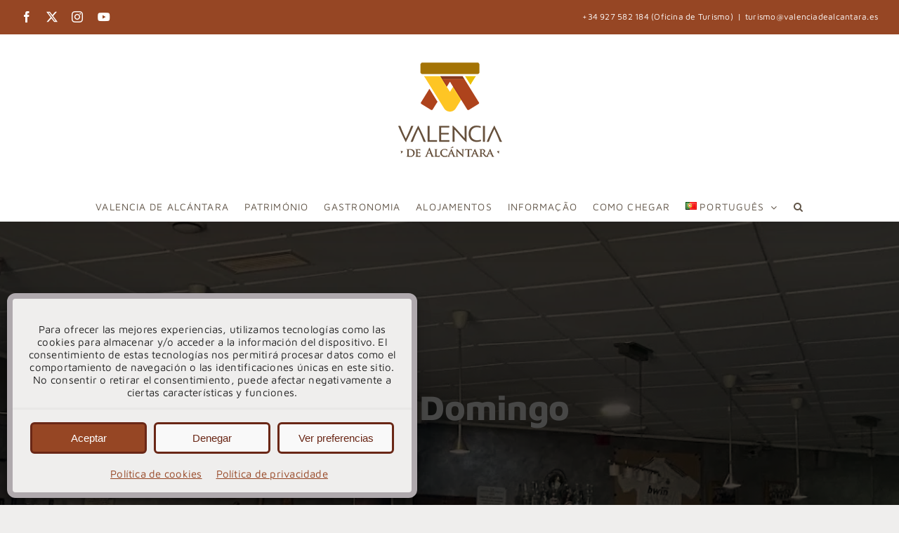

--- FILE ---
content_type: text/html; charset=UTF-8
request_url: https://turismovalenciadealcantara.es/pt/recursos/onde-domingo-3/
body_size: 33515
content:

<!DOCTYPE html>
<html class="avada-html-layout-wide avada-html-header-position-top" lang="pt-PT" prefix="og: http://ogp.me/ns# fb: http://ogp.me/ns/fb#">
<head>
	<meta http-equiv="X-UA-Compatible" content="IE=edge" />
	<meta http-equiv="Content-Type" content="text/html; charset=utf-8"/>
	<meta name="viewport" content="width=device-width, initial-scale=1" />
	<style id="awlb-live-editor">.fusion-builder-live .fusion-builder-live-toolbar .fusion-toolbar-nav > li.fusion-branding .fusion-builder-logo-wrapper .fusiona-avada-logo {background: url( http://turismovalenciadealcantara.es/wp-content/uploads/2022/12/75x.png ) no-repeat center !important;
				background-size: contain !important;
				width: 30px;
				height: 30px;}.fusion-builder-live .fusion-builder-live-toolbar .fusion-toolbar-nav > li.fusion-branding .fusion-builder-logo-wrapper .fusiona-avada-logo:before {
					display: none;
				}</style><meta name='robots' content='index, follow, max-image-preview:large, max-snippet:-1, max-video-preview:-1' />
<link rel="alternate" href="https://turismovalenciadealcantara.es/recursos/onde-domingo/" hreflang="es" />
<link rel="alternate" href="https://turismovalenciadealcantara.es/en/recursos/onde-domingo-2/" hreflang="en" />
<link rel="alternate" href="https://turismovalenciadealcantara.es/pt/recursos/onde-domingo-3/" hreflang="pt" />

	<!-- This site is optimized with the Yoast SEO plugin v26.8 - https://yoast.com/product/yoast-seo-wordpress/ -->
	<title>Onde Domingo - Turismo Valencia de Alcántara</title>
	<link rel="canonical" href="https://turismovalenciadealcantara.es/pt/recursos/onde-domingo-3/" />
	<meta property="og:locale" content="pt_PT" />
	<meta property="og:locale:alternate" content="es_ES" />
	<meta property="og:locale:alternate" content="en_GB" />
	<meta property="og:type" content="article" />
	<meta property="og:title" content="Onde Domingo - Turismo Valencia de Alcántara" />
	<meta property="og:url" content="https://turismovalenciadealcantara.es/pt/recursos/onde-domingo-3/" />
	<meta property="og:site_name" content="Turismo Valencia de Alcántara" />
	<meta property="article:publisher" content="https://www.facebook.com/AyuntamientoValenciadeAlcantara/" />
	<meta property="article:modified_time" content="2023-08-09T11:08:59+00:00" />
	<meta property="og:image" content="https://turismovalenciadealcantara.es/wp-content/uploads/2023/08/4px-BW84_n0QJGVPszge3NRBsKw-2VcOifrJIjPYFYkOtaCZxxXQ2dDgWT7fB3soMKXuqA1CRvk2-sPSFVJS3YPBMCvUiIG_D98zym_zB2rItxFl3_8-aA-e1691492710339.webp" />
	<meta property="og:image:width" content="1155" />
	<meta property="og:image:height" content="595" />
	<meta property="og:image:type" content="image/webp" />
	<meta name="twitter:card" content="summary_large_image" />
	<meta name="twitter:site" content="@valenciadealcan" />
	<meta name="twitter:label1" content="Tempo estimado de leitura" />
	<meta name="twitter:data1" content="9 minutos" />
	<script type="application/ld+json" class="yoast-schema-graph">{"@context":"https://schema.org","@graph":[{"@type":"WebPage","@id":"https://turismovalenciadealcantara.es/pt/recursos/onde-domingo-3/","url":"https://turismovalenciadealcantara.es/pt/recursos/onde-domingo-3/","name":"Onde Domingo - Turismo Valencia de Alcántara","isPartOf":{"@id":"https://turismovalenciadealcantara.es/pt/valencia-de-alcantara-portugues/#website"},"primaryImageOfPage":{"@id":"https://turismovalenciadealcantara.es/pt/recursos/onde-domingo-3/#primaryimage"},"image":{"@id":"https://turismovalenciadealcantara.es/pt/recursos/onde-domingo-3/#primaryimage"},"thumbnailUrl":"https://turismovalenciadealcantara.es/wp-content/uploads/2023/08/4px-BW84_n0QJGVPszge3NRBsKw-2VcOifrJIjPYFYkOtaCZxxXQ2dDgWT7fB3soMKXuqA1CRvk2-sPSFVJS3YPBMCvUiIG_D98zym_zB2rItxFl3_8-aA-e1691492710339.webp","datePublished":"2023-08-08T11:22:42+00:00","dateModified":"2023-08-09T11:08:59+00:00","breadcrumb":{"@id":"https://turismovalenciadealcantara.es/pt/recursos/onde-domingo-3/#breadcrumb"},"inLanguage":"pt-PT","potentialAction":[{"@type":"ReadAction","target":["https://turismovalenciadealcantara.es/pt/recursos/onde-domingo-3/"]}]},{"@type":"ImageObject","inLanguage":"pt-PT","@id":"https://turismovalenciadealcantara.es/pt/recursos/onde-domingo-3/#primaryimage","url":"https://turismovalenciadealcantara.es/wp-content/uploads/2023/08/4px-BW84_n0QJGVPszge3NRBsKw-2VcOifrJIjPYFYkOtaCZxxXQ2dDgWT7fB3soMKXuqA1CRvk2-sPSFVJS3YPBMCvUiIG_D98zym_zB2rItxFl3_8-aA-e1691492710339.webp","contentUrl":"https://turismovalenciadealcantara.es/wp-content/uploads/2023/08/4px-BW84_n0QJGVPszge3NRBsKw-2VcOifrJIjPYFYkOtaCZxxXQ2dDgWT7fB3soMKXuqA1CRvk2-sPSFVJS3YPBMCvUiIG_D98zym_zB2rItxFl3_8-aA-e1691492710339.webp","width":1155,"height":595},{"@type":"BreadcrumbList","@id":"https://turismovalenciadealcantara.es/pt/recursos/onde-domingo-3/#breadcrumb","itemListElement":[{"@type":"ListItem","position":1,"name":"Portada","item":"https://turismovalenciadealcantara.es/pt/valencia-de-alcantara-portugues/"},{"@type":"ListItem","position":2,"name":"Portfolio","item":"https://turismovalenciadealcantara.es/pt/recursos/"},{"@type":"ListItem","position":3,"name":"Onde Domingo"}]},{"@type":"WebSite","@id":"https://turismovalenciadealcantara.es/pt/valencia-de-alcantara-portugues/#website","url":"https://turismovalenciadealcantara.es/pt/valencia-de-alcantara-portugues/","name":"Turismo Valencia de Alcántara","description":"Punto de información turística","publisher":{"@id":"https://turismovalenciadealcantara.es/pt/valencia-de-alcantara-portugues/#organization"},"potentialAction":[{"@type":"SearchAction","target":{"@type":"EntryPoint","urlTemplate":"https://turismovalenciadealcantara.es/pt/valencia-de-alcantara-portugues/?s={search_term_string}"},"query-input":{"@type":"PropertyValueSpecification","valueRequired":true,"valueName":"search_term_string"}}],"inLanguage":"pt-PT"},{"@type":"Organization","@id":"https://turismovalenciadealcantara.es/pt/valencia-de-alcantara-portugues/#organization","name":"Turismo Valencia de Alcántara","url":"https://turismovalenciadealcantara.es/pt/valencia-de-alcantara-portugues/","logo":{"@type":"ImageObject","inLanguage":"pt-PT","@id":"https://turismovalenciadealcantara.es/pt/valencia-de-alcantara-portugues/#/schema/logo/image/","url":"https://turismovalenciadealcantara.es/wp-content/uploads/2023/01/logo-valencia-de-alcantara-x512.jpg","contentUrl":"https://turismovalenciadealcantara.es/wp-content/uploads/2023/01/logo-valencia-de-alcantara-x512.jpg","width":512,"height":512,"caption":"Turismo Valencia de Alcántara"},"image":{"@id":"https://turismovalenciadealcantara.es/pt/valencia-de-alcantara-portugues/#/schema/logo/image/"},"sameAs":["https://www.facebook.com/AyuntamientoValenciadeAlcantara/","https://x.com/valenciadealcan","https://www.youtube.com/channel/UCK_C9gZh4SmiwL8JxCjwH3g"]}]}</script>
	<!-- / Yoast SEO plugin. -->


<link rel='dns-prefetch' href='//www.googletagmanager.com' />
<link rel="alternate" type="application/rss+xml" title="Turismo Valencia de Alcántara &raquo; Feed" href="https://turismovalenciadealcantara.es/pt/feed/" />
<link rel="alternate" type="application/rss+xml" title="Turismo Valencia de Alcántara &raquo; Feed de comentários" href="https://turismovalenciadealcantara.es/pt/comments/feed/" />
<link rel="alternate" type="text/calendar" title="Turismo Valencia de Alcántara &raquo; Feed iCal" href="https://turismovalenciadealcantara.es/eventos/?ical=1" />
								<link rel="icon" href="https://turismovalenciadealcantara.es/wp-content/uploads/2022/12/icon64x.png" type="image/png" />
		
					<!-- Apple Touch Icon -->
						<link rel="apple-touch-icon" sizes="180x180" href="https://turismovalenciadealcantara.es/wp-content/uploads/2023/01/logo-180x.jpg" type="image/jpeg">
		
					<!-- Android Icon -->
						<link rel="icon" sizes="192x192" href="https://turismovalenciadealcantara.es/wp-content/uploads/2022/12/icon192x.png" type="image/png">
		
					<!-- MS Edge Icon -->
						<meta name="msapplication-TileImage" content="https://turismovalenciadealcantara.es/wp-content/uploads/2023/01/logo-270x.jpg" type="image/jpeg">
				<link rel="alternate" title="oEmbed (JSON)" type="application/json+oembed" href="https://turismovalenciadealcantara.es/wp-json/oembed/1.0/embed?url=https%3A%2F%2Fturismovalenciadealcantara.es%2Fpt%2Frecursos%2Fonde-domingo-3%2F&#038;lang=pt" />
<link rel="alternate" title="oEmbed (XML)" type="text/xml+oembed" href="https://turismovalenciadealcantara.es/wp-json/oembed/1.0/embed?url=https%3A%2F%2Fturismovalenciadealcantara.es%2Fpt%2Frecursos%2Fonde-domingo-3%2F&#038;format=xml&#038;lang=pt" />
					<meta name="description" content="DESCRIÇÃO:
Aqui, a cozinha espanhola agrada a todos os clientes. Experimente as suas fantásticas tapas, as suas migas únicas ou o seu apetecível laing.
Saboreie lentamente o extraordinário café que aqui é servido a pensar apenas no seu prazer.
O sucesso deste bar seria impossível sem uma equipa bem preparada. Vários críticos"/>
				
		<meta property="og:locale" content="pt_PT"/>
		<meta property="og:type" content="article"/>
		<meta property="og:site_name" content="Turismo Valencia de Alcántara"/>
		<meta property="og:title" content="Onde Domingo - Turismo Valencia de Alcántara"/>
				<meta property="og:description" content="DESCRIÇÃO:
Aqui, a cozinha espanhola agrada a todos os clientes. Experimente as suas fantásticas tapas, as suas migas únicas ou o seu apetecível laing.
Saboreie lentamente o extraordinário café que aqui é servido a pensar apenas no seu prazer.
O sucesso deste bar seria impossível sem uma equipa bem preparada. Vários críticos"/>
				<meta property="og:url" content="https://turismovalenciadealcantara.es/pt/recursos/onde-domingo-3/"/>
													<meta property="article:modified_time" content="2023-08-09T11:08:59+01:00"/>
											<meta property="og:image" content="https://turismovalenciadealcantara.es/wp-content/uploads/2023/08/4px-BW84_n0QJGVPszge3NRBsKw-2VcOifrJIjPYFYkOtaCZxxXQ2dDgWT7fB3soMKXuqA1CRvk2-sPSFVJS3YPBMCvUiIG_D98zym_zB2rItxFl3_8-aA-e1691492710339.webp"/>
		<meta property="og:image:width" content="1155"/>
		<meta property="og:image:height" content="595"/>
		<meta property="og:image:type" content="image/webp"/>
				<style id='wp-img-auto-sizes-contain-inline-css' type='text/css'>
img:is([sizes=auto i],[sizes^="auto," i]){contain-intrinsic-size:3000px 1500px}
/*# sourceURL=wp-img-auto-sizes-contain-inline-css */
</style>
<style id='wp-emoji-styles-inline-css' type='text/css'>

	img.wp-smiley, img.emoji {
		display: inline !important;
		border: none !important;
		box-shadow: none !important;
		height: 1em !important;
		width: 1em !important;
		margin: 0 0.07em !important;
		vertical-align: -0.1em !important;
		background: none !important;
		padding: 0 !important;
	}
/*# sourceURL=wp-emoji-styles-inline-css */
</style>
<link rel='stylesheet' id='wp-block-library-css' href='https://turismovalenciadealcantara.es/wp-includes/css/dist/block-library/style.min.css?ver=6.9' type='text/css' media='all' />
<style id='global-styles-inline-css' type='text/css'>
:root{--wp--preset--aspect-ratio--square: 1;--wp--preset--aspect-ratio--4-3: 4/3;--wp--preset--aspect-ratio--3-4: 3/4;--wp--preset--aspect-ratio--3-2: 3/2;--wp--preset--aspect-ratio--2-3: 2/3;--wp--preset--aspect-ratio--16-9: 16/9;--wp--preset--aspect-ratio--9-16: 9/16;--wp--preset--color--black: #000000;--wp--preset--color--cyan-bluish-gray: #abb8c3;--wp--preset--color--white: #ffffff;--wp--preset--color--pale-pink: #f78da7;--wp--preset--color--vivid-red: #cf2e2e;--wp--preset--color--luminous-vivid-orange: #ff6900;--wp--preset--color--luminous-vivid-amber: #fcb900;--wp--preset--color--light-green-cyan: #7bdcb5;--wp--preset--color--vivid-green-cyan: #00d084;--wp--preset--color--pale-cyan-blue: #8ed1fc;--wp--preset--color--vivid-cyan-blue: #0693e3;--wp--preset--color--vivid-purple: #9b51e0;--wp--preset--color--awb-color-1: #ffffff;--wp--preset--color--awb-color-2: #efeeed;--wp--preset--color--awb-color-3: #afa9ad;--wp--preset--color--awb-color-4: #6a2716;--wp--preset--color--awb-color-5: #964624;--wp--preset--color--awb-color-6: #a77f2e;--wp--preset--color--awb-color-7: #e4c124;--wp--preset--color--awb-color-8: #615548;--wp--preset--color--awb-color-custom-1: #000000;--wp--preset--gradient--vivid-cyan-blue-to-vivid-purple: linear-gradient(135deg,rgb(6,147,227) 0%,rgb(155,81,224) 100%);--wp--preset--gradient--light-green-cyan-to-vivid-green-cyan: linear-gradient(135deg,rgb(122,220,180) 0%,rgb(0,208,130) 100%);--wp--preset--gradient--luminous-vivid-amber-to-luminous-vivid-orange: linear-gradient(135deg,rgb(252,185,0) 0%,rgb(255,105,0) 100%);--wp--preset--gradient--luminous-vivid-orange-to-vivid-red: linear-gradient(135deg,rgb(255,105,0) 0%,rgb(207,46,46) 100%);--wp--preset--gradient--very-light-gray-to-cyan-bluish-gray: linear-gradient(135deg,rgb(238,238,238) 0%,rgb(169,184,195) 100%);--wp--preset--gradient--cool-to-warm-spectrum: linear-gradient(135deg,rgb(74,234,220) 0%,rgb(151,120,209) 20%,rgb(207,42,186) 40%,rgb(238,44,130) 60%,rgb(251,105,98) 80%,rgb(254,248,76) 100%);--wp--preset--gradient--blush-light-purple: linear-gradient(135deg,rgb(255,206,236) 0%,rgb(152,150,240) 100%);--wp--preset--gradient--blush-bordeaux: linear-gradient(135deg,rgb(254,205,165) 0%,rgb(254,45,45) 50%,rgb(107,0,62) 100%);--wp--preset--gradient--luminous-dusk: linear-gradient(135deg,rgb(255,203,112) 0%,rgb(199,81,192) 50%,rgb(65,88,208) 100%);--wp--preset--gradient--pale-ocean: linear-gradient(135deg,rgb(255,245,203) 0%,rgb(182,227,212) 50%,rgb(51,167,181) 100%);--wp--preset--gradient--electric-grass: linear-gradient(135deg,rgb(202,248,128) 0%,rgb(113,206,126) 100%);--wp--preset--gradient--midnight: linear-gradient(135deg,rgb(2,3,129) 0%,rgb(40,116,252) 100%);--wp--preset--font-size--small: 13.5px;--wp--preset--font-size--medium: 20px;--wp--preset--font-size--large: 27px;--wp--preset--font-size--x-large: 42px;--wp--preset--font-size--normal: 18px;--wp--preset--font-size--xlarge: 36px;--wp--preset--font-size--huge: 54px;--wp--preset--spacing--20: 0.44rem;--wp--preset--spacing--30: 0.67rem;--wp--preset--spacing--40: 1rem;--wp--preset--spacing--50: 1.5rem;--wp--preset--spacing--60: 2.25rem;--wp--preset--spacing--70: 3.38rem;--wp--preset--spacing--80: 5.06rem;--wp--preset--shadow--natural: 6px 6px 9px rgba(0, 0, 0, 0.2);--wp--preset--shadow--deep: 12px 12px 50px rgba(0, 0, 0, 0.4);--wp--preset--shadow--sharp: 6px 6px 0px rgba(0, 0, 0, 0.2);--wp--preset--shadow--outlined: 6px 6px 0px -3px rgb(255, 255, 255), 6px 6px rgb(0, 0, 0);--wp--preset--shadow--crisp: 6px 6px 0px rgb(0, 0, 0);}:where(.is-layout-flex){gap: 0.5em;}:where(.is-layout-grid){gap: 0.5em;}body .is-layout-flex{display: flex;}.is-layout-flex{flex-wrap: wrap;align-items: center;}.is-layout-flex > :is(*, div){margin: 0;}body .is-layout-grid{display: grid;}.is-layout-grid > :is(*, div){margin: 0;}:where(.wp-block-columns.is-layout-flex){gap: 2em;}:where(.wp-block-columns.is-layout-grid){gap: 2em;}:where(.wp-block-post-template.is-layout-flex){gap: 1.25em;}:where(.wp-block-post-template.is-layout-grid){gap: 1.25em;}.has-black-color{color: var(--wp--preset--color--black) !important;}.has-cyan-bluish-gray-color{color: var(--wp--preset--color--cyan-bluish-gray) !important;}.has-white-color{color: var(--wp--preset--color--white) !important;}.has-pale-pink-color{color: var(--wp--preset--color--pale-pink) !important;}.has-vivid-red-color{color: var(--wp--preset--color--vivid-red) !important;}.has-luminous-vivid-orange-color{color: var(--wp--preset--color--luminous-vivid-orange) !important;}.has-luminous-vivid-amber-color{color: var(--wp--preset--color--luminous-vivid-amber) !important;}.has-light-green-cyan-color{color: var(--wp--preset--color--light-green-cyan) !important;}.has-vivid-green-cyan-color{color: var(--wp--preset--color--vivid-green-cyan) !important;}.has-pale-cyan-blue-color{color: var(--wp--preset--color--pale-cyan-blue) !important;}.has-vivid-cyan-blue-color{color: var(--wp--preset--color--vivid-cyan-blue) !important;}.has-vivid-purple-color{color: var(--wp--preset--color--vivid-purple) !important;}.has-black-background-color{background-color: var(--wp--preset--color--black) !important;}.has-cyan-bluish-gray-background-color{background-color: var(--wp--preset--color--cyan-bluish-gray) !important;}.has-white-background-color{background-color: var(--wp--preset--color--white) !important;}.has-pale-pink-background-color{background-color: var(--wp--preset--color--pale-pink) !important;}.has-vivid-red-background-color{background-color: var(--wp--preset--color--vivid-red) !important;}.has-luminous-vivid-orange-background-color{background-color: var(--wp--preset--color--luminous-vivid-orange) !important;}.has-luminous-vivid-amber-background-color{background-color: var(--wp--preset--color--luminous-vivid-amber) !important;}.has-light-green-cyan-background-color{background-color: var(--wp--preset--color--light-green-cyan) !important;}.has-vivid-green-cyan-background-color{background-color: var(--wp--preset--color--vivid-green-cyan) !important;}.has-pale-cyan-blue-background-color{background-color: var(--wp--preset--color--pale-cyan-blue) !important;}.has-vivid-cyan-blue-background-color{background-color: var(--wp--preset--color--vivid-cyan-blue) !important;}.has-vivid-purple-background-color{background-color: var(--wp--preset--color--vivid-purple) !important;}.has-black-border-color{border-color: var(--wp--preset--color--black) !important;}.has-cyan-bluish-gray-border-color{border-color: var(--wp--preset--color--cyan-bluish-gray) !important;}.has-white-border-color{border-color: var(--wp--preset--color--white) !important;}.has-pale-pink-border-color{border-color: var(--wp--preset--color--pale-pink) !important;}.has-vivid-red-border-color{border-color: var(--wp--preset--color--vivid-red) !important;}.has-luminous-vivid-orange-border-color{border-color: var(--wp--preset--color--luminous-vivid-orange) !important;}.has-luminous-vivid-amber-border-color{border-color: var(--wp--preset--color--luminous-vivid-amber) !important;}.has-light-green-cyan-border-color{border-color: var(--wp--preset--color--light-green-cyan) !important;}.has-vivid-green-cyan-border-color{border-color: var(--wp--preset--color--vivid-green-cyan) !important;}.has-pale-cyan-blue-border-color{border-color: var(--wp--preset--color--pale-cyan-blue) !important;}.has-vivid-cyan-blue-border-color{border-color: var(--wp--preset--color--vivid-cyan-blue) !important;}.has-vivid-purple-border-color{border-color: var(--wp--preset--color--vivid-purple) !important;}.has-vivid-cyan-blue-to-vivid-purple-gradient-background{background: var(--wp--preset--gradient--vivid-cyan-blue-to-vivid-purple) !important;}.has-light-green-cyan-to-vivid-green-cyan-gradient-background{background: var(--wp--preset--gradient--light-green-cyan-to-vivid-green-cyan) !important;}.has-luminous-vivid-amber-to-luminous-vivid-orange-gradient-background{background: var(--wp--preset--gradient--luminous-vivid-amber-to-luminous-vivid-orange) !important;}.has-luminous-vivid-orange-to-vivid-red-gradient-background{background: var(--wp--preset--gradient--luminous-vivid-orange-to-vivid-red) !important;}.has-very-light-gray-to-cyan-bluish-gray-gradient-background{background: var(--wp--preset--gradient--very-light-gray-to-cyan-bluish-gray) !important;}.has-cool-to-warm-spectrum-gradient-background{background: var(--wp--preset--gradient--cool-to-warm-spectrum) !important;}.has-blush-light-purple-gradient-background{background: var(--wp--preset--gradient--blush-light-purple) !important;}.has-blush-bordeaux-gradient-background{background: var(--wp--preset--gradient--blush-bordeaux) !important;}.has-luminous-dusk-gradient-background{background: var(--wp--preset--gradient--luminous-dusk) !important;}.has-pale-ocean-gradient-background{background: var(--wp--preset--gradient--pale-ocean) !important;}.has-electric-grass-gradient-background{background: var(--wp--preset--gradient--electric-grass) !important;}.has-midnight-gradient-background{background: var(--wp--preset--gradient--midnight) !important;}.has-small-font-size{font-size: var(--wp--preset--font-size--small) !important;}.has-medium-font-size{font-size: var(--wp--preset--font-size--medium) !important;}.has-large-font-size{font-size: var(--wp--preset--font-size--large) !important;}.has-x-large-font-size{font-size: var(--wp--preset--font-size--x-large) !important;}
/*# sourceURL=global-styles-inline-css */
</style>

<style id='classic-theme-styles-inline-css' type='text/css'>
/*! This file is auto-generated */
.wp-block-button__link{color:#fff;background-color:#32373c;border-radius:9999px;box-shadow:none;text-decoration:none;padding:calc(.667em + 2px) calc(1.333em + 2px);font-size:1.125em}.wp-block-file__button{background:#32373c;color:#fff;text-decoration:none}
/*# sourceURL=/wp-includes/css/classic-themes.min.css */
</style>
<link rel='stylesheet' id='contact-form-7-css' href='https://turismovalenciadealcantara.es/wp-content/plugins/contact-form-7/includes/css/styles.css?ver=6.1.4' type='text/css' media='all' />
<link rel='stylesheet' id='meks-app-block-frontend-css-css' href='https://turismovalenciadealcantara.es/wp-content/plugins/meks-audio-player/assets/css/blocks.style.css?ver=1.3' type='text/css' media='all' />
<link rel='stylesheet' id='cmplz-general-css' href='https://turismovalenciadealcantara.es/wp-content/plugins/complianz-gdpr/assets/css/cookieblocker.min.css?ver=1765902279' type='text/css' media='all' />
<link rel='stylesheet' id='meks_ap-main-css' href='https://turismovalenciadealcantara.es/wp-content/plugins/meks-audio-player/assets/css/main.css?ver=1.3' type='text/css' media='all' />
<style id='meks_ap-main-inline-css' type='text/css'>
.meks-ap-bg, .mejs-volume-total, .meks-ap-collapsed .meks-ap-toggle {
                    background: #000;
                 }.meks-ap, .meks-ap a, .mejs-button>button {
                    color: #FFF;
                 }.mejs-volume-button>.mejs-volume-slider,.mejs__speed-selector, .mejs-speed-selector, .mejs-playpause-button {
                    background-color: #FFF;
                }.mejs-volume-button:hover > button:before,.mejs__speed-selector,.mejs-speed-selector, .mejs-speed-button:hover button, .mejs-playpause-button button{
                    color: #000;
                }.mejs-time-current, .mejs-time-handle-content{
                    background-color: #FFF;
            }.mejs-time-handle-content{
                border-color: #FFF;
        }:root{
            --player-original-bg-color: #000;
        }
/*# sourceURL=meks_ap-main-inline-css */
</style>
<link rel='stylesheet' id='fusion-dynamic-css-css' href='https://turismovalenciadealcantara.es/wp-content/uploads/fusion-styles/88776cfb01b7a537f4d2a2682165ce1e.min.css?ver=3.14.2' type='text/css' media='all' />
<script type="text/javascript" src="https://turismovalenciadealcantara.es/wp-includes/js/jquery/jquery.min.js?ver=3.7.1" id="jquery-core-js"></script>
<script type="text/javascript" src="https://turismovalenciadealcantara.es/wp-includes/js/jquery/jquery-migrate.min.js?ver=3.4.1" id="jquery-migrate-js"></script>

<!-- Google tag (gtag.js) snippet added by Site Kit -->
<!-- Google Analytics snippet added by Site Kit -->
<script type="text/javascript" src="https://www.googletagmanager.com/gtag/js?id=GT-WRDHTJK" id="google_gtagjs-js" async></script>
<script type="text/javascript" id="google_gtagjs-js-after">
/* <![CDATA[ */
window.dataLayer = window.dataLayer || [];function gtag(){dataLayer.push(arguments);}
gtag("set","linker",{"domains":["turismovalenciadealcantara.es"]});
gtag("js", new Date());
gtag("set", "developer_id.dZTNiMT", true);
gtag("config", "GT-WRDHTJK");
//# sourceURL=google_gtagjs-js-after
/* ]]> */
</script>
<link rel="https://api.w.org/" href="https://turismovalenciadealcantara.es/wp-json/" /><link rel="alternate" title="JSON" type="application/json" href="https://turismovalenciadealcantara.es/wp-json/wp/v2/avada_portfolio/1203" /><link rel="EditURI" type="application/rsd+xml" title="RSD" href="https://turismovalenciadealcantara.es/xmlrpc.php?rsd" />
<meta name="generator" content="WordPress 6.9" />
<link rel='shortlink' href='https://turismovalenciadealcantara.es/?p=1203' />
<meta name="generator" content="Site Kit by Google 1.170.0" /><meta name="tec-api-version" content="v1"><meta name="tec-api-origin" content="https://turismovalenciadealcantara.es"><link rel="alternate" href="https://turismovalenciadealcantara.es/wp-json/tribe/events/v1/" />			<style>.cmplz-hidden {
					display: none !important;
				}</style><link rel="preload" href="https://turismovalenciadealcantara.es/wp-content/themes/Avada/includes/lib/assets/fonts/icomoon/awb-icons.woff" as="font" type="font/woff" crossorigin><link rel="preload" href="//turismovalenciadealcantara.es/wp-content/themes/Avada/includes/lib/assets/fonts/fontawesome/webfonts/fa-brands-400.woff2" as="font" type="font/woff2" crossorigin><link rel="preload" href="//turismovalenciadealcantara.es/wp-content/themes/Avada/includes/lib/assets/fonts/fontawesome/webfonts/fa-regular-400.woff2" as="font" type="font/woff2" crossorigin><link rel="preload" href="//turismovalenciadealcantara.es/wp-content/themes/Avada/includes/lib/assets/fonts/fontawesome/webfonts/fa-solid-900.woff2" as="font" type="font/woff2" crossorigin><style type="text/css" id="css-fb-visibility">@media screen and (max-width: 640px){.fusion-no-small-visibility{display:none !important;}body .sm-text-align-center{text-align:center !important;}body .sm-text-align-left{text-align:left !important;}body .sm-text-align-right{text-align:right !important;}body .sm-text-align-justify{text-align:justify !important;}body .sm-flex-align-center{justify-content:center !important;}body .sm-flex-align-flex-start{justify-content:flex-start !important;}body .sm-flex-align-flex-end{justify-content:flex-end !important;}body .sm-mx-auto{margin-left:auto !important;margin-right:auto !important;}body .sm-ml-auto{margin-left:auto !important;}body .sm-mr-auto{margin-right:auto !important;}body .fusion-absolute-position-small{position:absolute;width:100%;}.awb-sticky.awb-sticky-small{ position: sticky; top: var(--awb-sticky-offset,0); }}@media screen and (min-width: 641px) and (max-width: 1025px){.fusion-no-medium-visibility{display:none !important;}body .md-text-align-center{text-align:center !important;}body .md-text-align-left{text-align:left !important;}body .md-text-align-right{text-align:right !important;}body .md-text-align-justify{text-align:justify !important;}body .md-flex-align-center{justify-content:center !important;}body .md-flex-align-flex-start{justify-content:flex-start !important;}body .md-flex-align-flex-end{justify-content:flex-end !important;}body .md-mx-auto{margin-left:auto !important;margin-right:auto !important;}body .md-ml-auto{margin-left:auto !important;}body .md-mr-auto{margin-right:auto !important;}body .fusion-absolute-position-medium{position:absolute;width:100%;}.awb-sticky.awb-sticky-medium{ position: sticky; top: var(--awb-sticky-offset,0); }}@media screen and (min-width: 1026px){.fusion-no-large-visibility{display:none !important;}body .lg-text-align-center{text-align:center !important;}body .lg-text-align-left{text-align:left !important;}body .lg-text-align-right{text-align:right !important;}body .lg-text-align-justify{text-align:justify !important;}body .lg-flex-align-center{justify-content:center !important;}body .lg-flex-align-flex-start{justify-content:flex-start !important;}body .lg-flex-align-flex-end{justify-content:flex-end !important;}body .lg-mx-auto{margin-left:auto !important;margin-right:auto !important;}body .lg-ml-auto{margin-left:auto !important;}body .lg-mr-auto{margin-right:auto !important;}body .fusion-absolute-position-large{position:absolute;width:100%;}.awb-sticky.awb-sticky-large{ position: sticky; top: var(--awb-sticky-offset,0); }}</style><style type="text/css" id="fusion-branding-style">#wpadminbar .avada-menu > .ab-item:before,#wpadminbar > #wp-toolbar #wp-admin-bar-fb-edit > .ab-item:before {background: url( http://turismovalenciadealcantara.es/wp-content/uploads/2022/12/40x.png ) no-repeat center !important;background-size: auto !important;content: "" !important;
						padding: 2px 0;
						width: 20px;
						height: 20px;
						background-size: contain !important;}</style><meta name="google-site-verification" content="gN_CFDWxjtOQYm-8iUrIi1m1Yop51JcfIT-e_XyH7os">		<script type="text/javascript">
			var doc = document.documentElement;
			doc.setAttribute( 'data-useragent', navigator.userAgent );
		</script>
		
	<link rel='stylesheet' id='leaflet_stylesheet-css' href='https://unpkg.com/leaflet@1.9.3/dist/leaflet.css' type='text/css' media='' />
<link rel='stylesheet' id='gestures_leaflet_styles-css' href='https://turismovalenciadealcantara.es/wp-content/plugins/extensions-leaflet-map/leaflet-plugins/leaflet-gesture-handling-1.4.4/dist/leaflet-gesture-handling.min.css?ver=1.4.4' type='text/css' media='all' />
</head>

<body data-cmplz=1 class="wp-singular avada_portfolio-template-default single single-avada_portfolio postid-1203 single-format-standard wp-theme-Avada tribe-no-js ally-default fusion-image-hovers fusion-pagination-sizing fusion-button_type-flat fusion-button_span-no fusion-button_gradient-linear avada-image-rollover-circle-yes avada-image-rollover-yes avada-image-rollover-direction-fade fusion-body ltr fusion-sticky-header no-tablet-sticky-header no-mobile-sticky-header no-mobile-slidingbar no-mobile-totop avada-has-rev-slider-styles fusion-disable-outline fusion-sub-menu-fade mobile-logo-pos-center layout-wide-mode avada-has-boxed-modal-shadow-none layout-scroll-offset-full avada-has-zero-margin-offset-top fusion-top-header menu-text-align-center mobile-menu-design-modern fusion-show-pagination-text fusion-header-layout-v5 avada-responsive avada-footer-fx-none avada-menu-highlight-style-bottombar fusion-search-form-clean fusion-main-menu-search-overlay fusion-avatar-circle avada-sticky-shrinkage avada-dropdown-styles avada-blog-layout-large avada-blog-archive-layout-large avada-ec-not-100-width avada-ec-meta-layout-sidebar avada-header-shadow-yes avada-menu-icon-position-left avada-has-megamenu-shadow avada-has-header-100-width avada-has-mobile-menu-search avada-has-main-nav-search-icon avada-has-breadcrumb-mobile-hidden avada-has-titlebar-bar_and_content avada-header-border-color-full-transparent avada-has-transparent-timeline_color avada-has-pagination-width_height avada-flyout-menu-direction-fade avada-ec-views-v2" data-awb-post-id="1203">
		<a class="skip-link screen-reader-text" href="#content">Skip to content</a>

	<div id="boxed-wrapper">
		
		<div id="wrapper" class="fusion-wrapper">
			<div id="home" style="position:relative;top:-1px;"></div>
							
					
			<header class="fusion-header-wrapper fusion-header-shadow">
				<div class="fusion-header-v5 fusion-logo-alignment fusion-logo-center fusion-sticky-menu- fusion-sticky-logo-1 fusion-mobile-logo-1 fusion-sticky-menu-only fusion-header-menu-align-center fusion-mobile-menu-design-modern">
					
<div class="fusion-secondary-header">
	<div class="fusion-row">
					<div class="fusion-alignleft">
				<div class="fusion-social-links-header"><div class="fusion-social-networks"><div class="fusion-social-networks-wrapper"><a  class="fusion-social-network-icon fusion-tooltip fusion-facebook awb-icon-facebook" style data-placement="bottom" data-title="Facebook" data-toggle="tooltip" title="Facebook" href="https://www.facebook.com/AyuntamientoValenciadeAlcantara/" target="_blank" rel="noreferrer"><span class="screen-reader-text">Facebook</span></a><a  class="fusion-social-network-icon fusion-tooltip fusion-twitter awb-icon-twitter" style data-placement="bottom" data-title="X" data-toggle="tooltip" title="X" href="https://twitter.com/valenciadealcan" target="_blank" rel="noopener noreferrer"><span class="screen-reader-text">X</span></a><a  class="fusion-social-network-icon fusion-tooltip fusion-instagram awb-icon-instagram" style data-placement="bottom" data-title="Instagram" data-toggle="tooltip" title="Instagram" href="https://www.instagram.com/ayto.valcantara/" target="_blank" rel="noopener noreferrer"><span class="screen-reader-text">Instagram</span></a><a  class="fusion-social-network-icon fusion-tooltip fa-youtube fab" style data-placement="bottom" data-title="YouTube" data-toggle="tooltip" title="YouTube" href="https://www.youtube.com/channel/UCK_C9gZh4SmiwL8JxCjwH3g" target="_blank" rel="noopener noreferrer"><span class="screen-reader-text">YouTube</span></a></div></div></div>			</div>
							<div class="fusion-alignright">
				<div class="fusion-contact-info"><span class="fusion-contact-info-phone-number">+34 927 582 184 (Oficina de Turismo)</span><span class="fusion-header-separator">|</span><span class="fusion-contact-info-email-address"><a href="mailto:tu&#114;&#105;s&#109;&#111;&#64;&#118;&#97;len&#99;&#105;&#97;&#100;eal&#99;an&#116;a&#114;&#97;&#46;&#101;s ">tu&#114;&#105;s&#109;&#111;&#64;&#118;&#97;len&#99;&#105;&#97;&#100;eal&#99;an&#116;a&#114;&#97;&#46;&#101;s </a></span></div>			</div>
			</div>
</div>
<div class="fusion-header-sticky-height"></div>
<div class="fusion-sticky-header-wrapper"> <!-- start fusion sticky header wrapper -->
	<div class="fusion-header">
		<div class="fusion-row">
							<div class="fusion-logo" data-margin-top="31px" data-margin-bottom="31px" data-margin-left="0px" data-margin-right="0px">
			<a class="fusion-logo-link"  href="https://turismovalenciadealcantara.es/pt/valencia-de-alcantara-portugues/" >

						<!-- standard logo -->
			<img src="https://turismovalenciadealcantara.es/wp-content/uploads/2022/12/153x.png" srcset="https://turismovalenciadealcantara.es/wp-content/uploads/2022/12/153x.png 1x, https://turismovalenciadealcantara.es/wp-content/uploads/2022/12/305x.png 2x" width="153" height="153" style="max-height:153px;height:auto;" alt="Turismo Valencia de Alcántara Logo" data-retina_logo_url="https://turismovalenciadealcantara.es/wp-content/uploads/2022/12/305x.png" class="fusion-standard-logo" />

											<!-- mobile logo -->
				<img src="https://turismovalenciadealcantara.es/wp-content/uploads/2022/12/hz180x.png" srcset="https://turismovalenciadealcantara.es/wp-content/uploads/2022/12/hz180x.png 1x, https://turismovalenciadealcantara.es/wp-content/uploads/2022/12/hz360x.png 2x" width="180" height="55" style="max-height:55px;height:auto;" alt="Turismo Valencia de Alcántara Logo" data-retina_logo_url="https://turismovalenciadealcantara.es/wp-content/uploads/2022/12/hz360x.png" class="fusion-mobile-logo" />
			
											<!-- sticky header logo -->
				<img src="https://turismovalenciadealcantara.es/wp-content/uploads/2022/12/icon128x.png" srcset="https://turismovalenciadealcantara.es/wp-content/uploads/2022/12/icon128x.png 1x, https://turismovalenciadealcantara.es/wp-content/uploads/2022/12/icon270x.png 2x" width="128" height="128" style="max-height:128px;height:auto;" alt="Turismo Valencia de Alcántara Logo" data-retina_logo_url="https://turismovalenciadealcantara.es/wp-content/uploads/2022/12/icon270x.png" class="fusion-sticky-logo" />
					</a>
		</div>
								<div class="fusion-mobile-menu-icons">
							<a href="#" class="fusion-icon awb-icon-bars" aria-label="Toggle mobile menu" aria-expanded="false"></a>
		
					<a href="#" class="fusion-icon awb-icon-search" aria-label="Toggle mobile search"></a>
		
		
			</div>
			
					</div>
	</div>
	<div class="fusion-secondary-main-menu">
		<div class="fusion-row">
			<nav class="fusion-main-menu" aria-label="Main Menu"><div class="fusion-overlay-search">		<form role="search" class="searchform fusion-search-form  fusion-search-form-clean" method="get" action="https://turismovalenciadealcantara.es/pt/">
			<div class="fusion-search-form-content">

				
				<div class="fusion-search-field search-field">
					<label><span class="screen-reader-text">Search for:</span>
													<input type="search" value="" name="s" class="s" placeholder="Search..." required aria-required="true" aria-label="Search..."/>
											</label>
				</div>
				<div class="fusion-search-button search-button">
					<input type="submit" class="fusion-search-submit searchsubmit" aria-label="Search" value="&#xf002;" />
									</div>

				
			</div>


			
		</form>
		<div class="fusion-search-spacer"></div><a href="#" role="button" aria-label="Close Search" class="fusion-close-search"></a></div><ul id="menu-main-por" class="fusion-menu"><li  id="menu-item-554"  class="menu-item menu-item-type-post_type menu-item-object-page menu-item-554"  data-item-id="554"><a  href="https://turismovalenciadealcantara.es/pt/introducao/" class="fusion-bottombar-highlight"><span class="menu-text">VALENCIA DE ALCÁNTARA</span></a></li><li  id="menu-item-360"  class="menu-item menu-item-type-post_type menu-item-object-page menu-item-360"  data-item-id="360"><a  href="https://turismovalenciadealcantara.es/pt/patrimonio-pt/" class="fusion-bottombar-highlight"><span class="menu-text">PATRIMÓNIO</span></a></li><li  id="menu-item-681"  class="menu-item menu-item-type-post_type menu-item-object-page menu-item-681"  data-item-id="681"><a  href="https://turismovalenciadealcantara.es/pt/gastronomia-pt/" class="fusion-bottombar-highlight"><span class="menu-text">GASTRONOMIA</span></a></li><li  id="menu-item-614"  class="menu-item menu-item-type-post_type menu-item-object-page menu-item-614"  data-item-id="614"><a  href="https://turismovalenciadealcantara.es/pt/alojamentos/" class="fusion-bottombar-highlight"><span class="menu-text">ALOJAMENTOS</span></a></li><li  id="menu-item-249"  class="menu-item menu-item-type-custom menu-item-object-custom menu-item-249"  data-item-id="249"><a  href="https://www.valenciadealcantara.es/" class="fusion-bottombar-highlight"><span class="menu-text">INFORMAÇÃO</span></a></li><li  id="menu-item-250"  class="menu-item menu-item-type-custom menu-item-object-custom menu-item-250"  data-item-id="250"><a  href="https://www.google.com/maps/dir//10500+Valencia+de+Alc%C3%A1ntara,+C%C3%A1ceres/@39.4057978,-7.2943434,12z/" class="fusion-bottombar-highlight"><span class="menu-text">COMO CHEGAR</span></a></li><li  id="menu-item-244"  class="pll-parent-menu-item menu-item menu-item-type-custom menu-item-object-custom menu-item-has-children menu-item-244 fusion-dropdown-menu"  data-classes="pll-parent-menu-item" data-item-id="244"><a  href="#pll_switcher" class="fusion-bottombar-highlight"><span class="menu-text"><img src="[data-uri]" alt="" width="16" height="11" style="width: 16px; height: 11px;" /><span style="margin-left:0.3em;">Português</span></span> <span class="fusion-caret"><i class="fusion-dropdown-indicator" aria-hidden="true"></i></span></a><ul class="sub-menu"><li  id="menu-item-244-es"  class="lang-item lang-item-9 lang-item-es lang-item-first menu-item menu-item-type-custom menu-item-object-custom menu-item-244-es fusion-dropdown-submenu"  data-classes="lang-item"><a  href="https://turismovalenciadealcantara.es/recursos/onde-domingo/" class="fusion-bottombar-highlight" hreflang="es-ES" lang="es-ES"><span><img src="[data-uri]" alt="" width="16" height="11" style="width: 16px; height: 11px;" /><span style="margin-left:0.3em;">Español</span></span></a></li><li  id="menu-item-244-en"  class="lang-item lang-item-12 lang-item-en menu-item menu-item-type-custom menu-item-object-custom menu-item-244-en fusion-dropdown-submenu"  data-classes="lang-item"><a  href="https://turismovalenciadealcantara.es/en/recursos/onde-domingo-2/" class="fusion-bottombar-highlight" hreflang="en-GB" lang="en-GB"><span><img src="[data-uri]" alt="" width="16" height="11" style="width: 16px; height: 11px;" /><span style="margin-left:0.3em;">English</span></span></a></li></ul></li><li class="fusion-custom-menu-item fusion-main-menu-search fusion-search-overlay"><a class="fusion-main-menu-icon" href="#" aria-label="Search" data-title="Search" title="Search" role="button" aria-expanded="false"></a></li></ul></nav>
<nav class="fusion-mobile-nav-holder fusion-mobile-menu-text-align-left" aria-label="Main Menu Mobile"></nav>

			
<div class="fusion-clearfix"></div>
<div class="fusion-mobile-menu-search">
			<form role="search" class="searchform fusion-search-form  fusion-search-form-clean" method="get" action="https://turismovalenciadealcantara.es/pt/">
			<div class="fusion-search-form-content">

				
				<div class="fusion-search-field search-field">
					<label><span class="screen-reader-text">Search for:</span>
													<input type="search" value="" name="s" class="s" placeholder="Search..." required aria-required="true" aria-label="Search..."/>
											</label>
				</div>
				<div class="fusion-search-button search-button">
					<input type="submit" class="fusion-search-submit searchsubmit" aria-label="Search" value="&#xf002;" />
									</div>

				
			</div>


			
		</form>
		</div>
		</div>
	</div>
</div> <!-- end fusion sticky header wrapper -->
				</div>
				<div class="fusion-clearfix"></div>
			</header>
								
							<div id="sliders-container" class="fusion-slider-visibility">
					</div>
				
					
							
			<section class="fusion-page-title-bar fusion-tb-page-title-bar"><div class="fusion-bg-parallax" data-bg-align="center center" data-direction="up" data-mute="false" data-opacity="100" data-velocity="-0.3" data-mobile-enabled="false" data-break_parents="0" data-bg-image="https://turismovalenciadealcantara.es/wp-content/uploads/2023/08/4px-BW84_n0QJGVPszge3NRBsKw-2VcOifrJIjPYFYkOtaCZxxXQ2dDgWT7fB3soMKXuqA1CRvk2-sPSFVJS3YPBMCvUiIG_D98zym_zB2rItxFl3_8-aA-e1691492710339.webp" data-bg-repeat="false" data-bg-color="rgba(97,85,72,0.49)" data-blend-mode="overlay" data-bg-gradient-type="linear" data-bg-gradient-angle="180" data-bg-gradient-start-color="rgba(97,85,72,0)" data-bg-gradient-start-position="20" data-bg-gradient-end-color="rgba(97,85,72,0.93)" data-bg-gradient-end-position="100" data-bg-radial-direction="center center" ></div><div class="fusion-fullwidth fullwidth-box fusion-builder-row-1 fusion-flex-container has-pattern-background has-mask-background fusion-parallax-up hundred-percent-fullwidth non-hundred-percent-height-scrolling" style="--awb-background-blend-mode:overlay;--awb-border-radius-top-left:0px;--awb-border-radius-top-right:0px;--awb-border-radius-bottom-right:0px;--awb-border-radius-bottom-left:0px;--awb-padding-top:10px;--awb-padding-right:10px;--awb-padding-bottom:10px;--awb-padding-left:0px;--awb-margin-top:0px;--awb-background-color:rgba(97,85,72,0.49);--awb-background-image:linear-gradient(180deg, rgba(97,85,72,0) 20%,rgba(97,85,72,0.93) 100%),url(https://turismovalenciadealcantara.es/wp-content/uploads/2023/08/4px-BW84_n0QJGVPszge3NRBsKw-2VcOifrJIjPYFYkOtaCZxxXQ2dDgWT7fB3soMKXuqA1CRvk2-sPSFVJS3YPBMCvUiIG_D98zym_zB2rItxFl3_8-aA-e1691492710339.webp);;--awb-background-size:cover;--awb-flex-wrap:wrap;" ><div class="fusion-builder-row fusion-row fusion-flex-align-items-flex-start fusion-flex-justify-content-center fusion-flex-content-wrap" style="width:104% !important;max-width:104% !important;margin-left: calc(-4% / 2 );margin-right: calc(-4% / 2 );"><div class="fusion-layout-column fusion_builder_column fusion-builder-column-0 fusion_builder_column_1_1 1_1 fusion-flex-column fusion-flex-align-self-center" style="--awb-padding-top:5%;--awb-padding-right:8%;--awb-padding-bottom:8%;--awb-padding-left:8%;--awb-bg-size:cover;--awb-width-large:100%;--awb-margin-top-large:0px;--awb-spacing-right-large:1.92%;--awb-margin-bottom-large:20px;--awb-spacing-left-large:1.92%;--awb-width-medium:100%;--awb-order-medium:0;--awb-spacing-right-medium:1.92%;--awb-spacing-left-medium:1.92%;--awb-width-small:100%;--awb-order-small:0;--awb-spacing-right-small:1.92%;--awb-spacing-left-small:1.92%;"><div class="fusion-column-wrapper fusion-column-has-shadow fusion-flex-justify-content-center fusion-content-layout-column"><div class="fusion-title title fusion-title-1 fusion-no-small-visibility fusion-sep-none fusion-title-center fusion-title-text fusion-title-size-one" style="--awb-text-color:var(--awb-color2);--awb-margin-top:15%;--awb-margin-bottom:15%;--awb-font-size:50px;"><h1 class="fusion-title-heading title-heading-center fusion-responsive-typography-calculated" style="font-family:&quot;Maven Pro&quot;;font-style:normal;font-weight:800;margin:0;text-transform:none;font-size:1em;--fontSize:50;line-height:var(--awb-typography1-line-height);">Onde Domingo</h1></div><div class="fusion-title title fusion-title-2 fusion-no-medium-visibility fusion-no-large-visibility fusion-sep-none fusion-title-center fusion-title-text fusion-title-size-one" style="--awb-text-color:var(--awb-color2);--awb-margin-top:15%;--awb-margin-bottom:20%;--awb-font-size:33px;"><h1 class="fusion-title-heading title-heading-center fusion-responsive-typography-calculated" style="font-family:&quot;Maven Pro&quot;;font-style:normal;font-weight:800;margin:0;text-transform:none;font-size:1em;--fontSize:33;line-height:var(--awb-typography1-line-height);">Onde Domingo</h1></div></div></div></div></div>
</section>
						<main id="main" class="clearfix ">
				<div class="fusion-row" style="">
<section id="content" class=" portfolio-full" style="width: 100%;">
	
	
					<article id="post-1203" class="post-1203 avada_portfolio type-avada_portfolio status-publish format-standard has-post-thumbnail hentry portfolio_category-restaurantes-pt">

				
						<div class="project-content">
				<span class="entry-title rich-snippet-hidden">Onde Domingo</span><span class="vcard rich-snippet-hidden"><span class="fn"><a href="https://turismovalenciadealcantara.es/pt/author/upvadmin/" title="Artigos de Cristina" rel="author">Cristina</a></span></span><span class="updated rich-snippet-hidden">2023-08-09T13:08:59+02:00</span>				<div class="project-description post-content" style=" width:100%;">
										<div class="fusion-fullwidth fullwidth-box fusion-builder-row-2 fusion-flex-container has-pattern-background has-mask-background nonhundred-percent-fullwidth non-hundred-percent-height-scrolling" style="--link_hover_color: var(--awb-color7);--link_color: var(--awb-color6);--awb-border-sizes-top:0px;--awb-border-sizes-bottom:0px;--awb-border-sizes-left:0px;--awb-border-sizes-right:0px;--awb-border-color:rgba(239,238,237,0);--awb-border-radius-top-left:0px;--awb-border-radius-top-right:0px;--awb-border-radius-bottom-right:0px;--awb-border-radius-bottom-left:0px;--awb-padding-right:0px;--awb-padding-bottom:0px;--awb-padding-left:0px;--awb-margin-top:-90px;--awb-background-color:var(--awb-color1);--awb-flex-wrap:wrap;" ><div class="fusion-builder-row fusion-row fusion-flex-align-items-flex-start fusion-flex-content-wrap" style="max-width:1248px;margin-left: calc(-4% / 2 );margin-right: calc(-4% / 2 );"><div class="fusion-layout-column fusion_builder_column fusion-builder-column-1 fusion_builder_column_1_1 1_1 fusion-flex-column" style="--awb-padding-top:40px;--awb-padding-right:4%;--awb-padding-bottom:20px;--awb-padding-left:4%;--awb-overflow:hidden;--awb-bg-color:var(--awb-color1);--awb-bg-color-hover:var(--awb-color1);--awb-bg-size:cover;--awb-box-shadow:10px 10px 15px 0px rgba(0,0,0,0.03);;--awb-border-radius:8px 8px 0px 0px;--awb-width-large:100%;--awb-margin-top-large:0px;--awb-spacing-right-large:1.92%;--awb-margin-bottom-large:0px;--awb-spacing-left-large:1.92%;--awb-width-medium:100%;--awb-order-medium:0;--awb-spacing-right-medium:1.92%;--awb-spacing-left-medium:1.92%;--awb-width-small:100%;--awb-order-small:0;--awb-spacing-right-small:1.92%;--awb-spacing-left-small:1.92%;"><div class="fusion-column-wrapper fusion-column-has-shadow fusion-flex-justify-content-flex-start fusion-content-layout-column"><div class="fusion-builder-row fusion-builder-row-inner fusion-row fusion-flex-align-items-flex-start fusion-flex-content-wrap" style="width:104% !important;max-width:104% !important;margin-left: calc(-4% / 2 );margin-right: calc(-4% / 2 );"><div class="fusion-layout-column fusion_builder_column_inner fusion-builder-nested-column-0 fusion_builder_column_inner_1_2 1_2 fusion-flex-column" style="--awb-bg-size:cover;--awb-width-large:50%;--awb-margin-top-large:0px;--awb-spacing-right-large:3.84%;--awb-margin-bottom-large:20px;--awb-spacing-left-large:3.84%;--awb-width-medium:50%;--awb-order-medium:0;--awb-spacing-right-medium:3.84%;--awb-spacing-left-medium:3.84%;--awb-width-small:100%;--awb-order-small:0;--awb-spacing-right-small:1.92%;--awb-spacing-left-small:1.92%;"><div class="fusion-column-wrapper fusion-column-has-shadow fusion-flex-justify-content-flex-start fusion-content-layout-column"><div class="fusion-text fusion-text-1" style="--awb-content-alignment:center;"><h4><strong>DESCRIÇÃO</strong>:</h4>
<p style="text-align: left;">Aqui, a cozinha espanhola agrada a todos os clientes. Experimente as suas fantásticas tapas, as suas migas únicas ou o seu apetecível laing.</p>
<p style="text-align: left;">Saboreie lentamente o extraordinário café que aqui é servido a pensar apenas no seu prazer.</p>
<p style="text-align: left;">O sucesso deste bar seria impossível sem uma equipa bem preparada. Vários críticos mencionam que o serviço é impecável.</p>
</div></div></div><div class="fusion-layout-column fusion_builder_column_inner fusion-builder-nested-column-1 fusion_builder_column_inner_1_2 1_2 fusion-flex-column" style="--awb-bg-size:cover;--awb-width-large:50%;--awb-margin-top-large:0px;--awb-spacing-right-large:3.84%;--awb-margin-bottom-large:20px;--awb-spacing-left-large:3.84%;--awb-width-medium:50%;--awb-order-medium:0;--awb-spacing-right-medium:3.84%;--awb-spacing-left-medium:3.84%;--awb-width-small:100%;--awb-order-small:0;--awb-spacing-right-small:1.92%;--awb-spacing-left-small:1.92%;"><div class="fusion-column-wrapper fusion-column-has-shadow fusion-flex-justify-content-flex-start fusion-content-layout-column"><div class="fusion-image-element " style="--awb-aspect-ratio:4 / 3;--awb-caption-title-font-family:var(--h2_typography-font-family);--awb-caption-title-font-weight:var(--h2_typography-font-weight);--awb-caption-title-font-style:var(--h2_typography-font-style);--awb-caption-title-size:var(--h2_typography-font-size);--awb-caption-title-transform:var(--h2_typography-text-transform);--awb-caption-title-line-height:var(--h2_typography-line-height);--awb-caption-title-letter-spacing:var(--h2_typography-letter-spacing);"><span class=" fusion-imageframe imageframe-none imageframe-1 hover-type-zoomin has-aspect-ratio"><img fetchpriority="high" decoding="async" width="1155" height="595" alt="Onde Domingo" title="4px-BW84_n0QJGVPszge3NRBsKw-2VcOifrJIjPYFYkOtaCZxxXQ2dDgWT7fB3soMKXuqA1CRvk2-sPSFVJS3YPBMCvUiIG_D98zym_zB2rItxFl3_8-aA" src="https://turismovalenciadealcantara.es/wp-content/uploads/2023/08/4px-BW84_n0QJGVPszge3NRBsKw-2VcOifrJIjPYFYkOtaCZxxXQ2dDgWT7fB3soMKXuqA1CRvk2-sPSFVJS3YPBMCvUiIG_D98zym_zB2rItxFl3_8-aA-e1691492710339.webp" class="img-responsive wp-image-1200 img-with-aspect-ratio" data-parent-fit="cover" data-parent-container=".fusion-image-element" srcset="https://turismovalenciadealcantara.es/wp-content/uploads/2023/08/4px-BW84_n0QJGVPszge3NRBsKw-2VcOifrJIjPYFYkOtaCZxxXQ2dDgWT7fB3soMKXuqA1CRvk2-sPSFVJS3YPBMCvUiIG_D98zym_zB2rItxFl3_8-aA-e1691492710339-200x103.webp 200w, https://turismovalenciadealcantara.es/wp-content/uploads/2023/08/4px-BW84_n0QJGVPszge3NRBsKw-2VcOifrJIjPYFYkOtaCZxxXQ2dDgWT7fB3soMKXuqA1CRvk2-sPSFVJS3YPBMCvUiIG_D98zym_zB2rItxFl3_8-aA-e1691492710339-400x206.webp 400w, https://turismovalenciadealcantara.es/wp-content/uploads/2023/08/4px-BW84_n0QJGVPszge3NRBsKw-2VcOifrJIjPYFYkOtaCZxxXQ2dDgWT7fB3soMKXuqA1CRvk2-sPSFVJS3YPBMCvUiIG_D98zym_zB2rItxFl3_8-aA-e1691492710339-600x309.webp 600w, https://turismovalenciadealcantara.es/wp-content/uploads/2023/08/4px-BW84_n0QJGVPszge3NRBsKw-2VcOifrJIjPYFYkOtaCZxxXQ2dDgWT7fB3soMKXuqA1CRvk2-sPSFVJS3YPBMCvUiIG_D98zym_zB2rItxFl3_8-aA-e1691492710339-800x412.webp 800w, https://turismovalenciadealcantara.es/wp-content/uploads/2023/08/4px-BW84_n0QJGVPszge3NRBsKw-2VcOifrJIjPYFYkOtaCZxxXQ2dDgWT7fB3soMKXuqA1CRvk2-sPSFVJS3YPBMCvUiIG_D98zym_zB2rItxFl3_8-aA-e1691492710339.webp 1155w" sizes="(max-width: 640px) 100vw, 600px" /></span></div></div></div><div class="fusion-layout-column fusion_builder_column_inner fusion-builder-nested-column-2 fusion_builder_column_inner_1_2 1_2 fusion-flex-column" style="--awb-bg-size:cover;--awb-width-large:50%;--awb-margin-top-large:0px;--awb-spacing-right-large:3.84%;--awb-margin-bottom-large:20px;--awb-spacing-left-large:3.84%;--awb-width-medium:50%;--awb-order-medium:0;--awb-spacing-right-medium:3.84%;--awb-spacing-left-medium:3.84%;--awb-width-small:100%;--awb-order-small:0;--awb-spacing-right-small:1.92%;--awb-spacing-left-small:1.92%;"><div class="fusion-column-wrapper fusion-column-has-shadow fusion-flex-justify-content-flex-start fusion-content-layout-column"><div class="fusion-text fusion-text-2" style="--awb-content-alignment:center;"><h4><strong>OPÇÕES DE SERVIÇO:</strong></h4>
<p><span style="color: #00ff00;">✔</span> Terraça</p>
<p><span style="color: #00ff00;">✔</span> Comer no local</p>
<p><span style="color: #00ff00;">✔</span> Para levar</p>
<p id="symbol-title" class="symbol-main__title" data-height-descr="title"><span class="symbol-main__title--symbl" style="color: #ff0000;">✖ </span><span class="symbol-main__title--symbl">Entrega ao domicílio</span></p>
</div></div></div><div class="fusion-layout-column fusion_builder_column_inner fusion-builder-nested-column-3 fusion_builder_column_inner_1_2 1_2 fusion-flex-column" style="--awb-bg-size:cover;--awb-width-large:50%;--awb-margin-top-large:0px;--awb-spacing-right-large:3.84%;--awb-margin-bottom-large:20px;--awb-spacing-left-large:3.84%;--awb-width-medium:50%;--awb-order-medium:0;--awb-spacing-right-medium:3.84%;--awb-spacing-left-medium:3.84%;--awb-width-small:100%;--awb-order-small:0;--awb-spacing-right-small:1.92%;--awb-spacing-left-small:1.92%;"><div class="fusion-column-wrapper fusion-column-has-shadow fusion-flex-justify-content-flex-start fusion-content-layout-column"><div class="fusion-text fusion-text-3" style="--awb-content-alignment:center;"><h4><strong>HORARIO DE FUNCIONAMIENTO:</strong></h4>
<p><strong>Segunda-feira:</strong>     06:00 - 00:00<br />
<strong>Terça-feira:</strong>           06:00 - 00:00<br />
<strong>Quarta-feira:</strong>        06:00 - 00:00<br />
<strong>Quinta-feira:</strong>        06:00 - 00:00<br />
<strong>Sexta-feira:</strong>          06:00 - 00:00<br />
<strong>Sábado:                </strong> 06:00 - 00:00<br />
<strong>Domingo:</strong>              06:00 - 00:00</p>
</div></div></div><div class="fusion-layout-column fusion_builder_column_inner fusion-builder-nested-column-4 fusion_builder_column_inner_1_1 1_1 fusion-flex-column" style="--awb-bg-size:cover;--awb-width-large:100%;--awb-margin-top-large:0px;--awb-spacing-right-large:1.92%;--awb-margin-bottom-large:20px;--awb-spacing-left-large:1.92%;--awb-width-medium:100%;--awb-order-medium:0;--awb-spacing-right-medium:1.92%;--awb-spacing-left-medium:1.92%;--awb-width-small:100%;--awb-order-small:0;--awb-spacing-right-small:1.92%;--awb-spacing-left-small:1.92%;"><div class="fusion-column-wrapper fusion-column-has-shadow fusion-flex-justify-content-flex-start fusion-content-layout-column"><div class="fusion-text fusion-text-4" style="--awb-content-alignment:center;"><h4><b>MENU:</b></h4>
</div></div></div></div></div></div></div></div><div class="fusion-fullwidth fullwidth-box fusion-builder-row-3 fusion-flex-container has-pattern-background has-mask-background nonhundred-percent-fullwidth non-hundred-percent-height-scrolling" style="--link_hover_color: var(--awb-color7);--link_color: var(--awb-color5);--awb-border-radius-top-left:0px;--awb-border-radius-top-right:0px;--awb-border-radius-bottom-right:0px;--awb-border-radius-bottom-left:0px;--awb-padding-top:0px;--awb-background-color:var(--awb-color1);--awb-flex-wrap:wrap;" ><div class="fusion-builder-row fusion-row fusion-flex-align-items-flex-start fusion-flex-content-wrap" style="max-width:1248px;margin-left: calc(-4% / 2 );margin-right: calc(-4% / 2 );"><div class="fusion-layout-column fusion_builder_column fusion-builder-column-2 fusion_builder_column_1_1 1_1 fusion-flex-column" style="--awb-padding-right:2%;--awb-padding-left:2%;--awb-bg-size:cover;--awb-box-shadow:0px 0px 8px 0px rgba(0,0,0,0.05);;--awb-border-color:var(--awb-color5);--awb-border-top:4px;--awb-border-style:solid;--awb-width-large:100%;--awb-margin-top-large:0px;--awb-spacing-right-large:1.92%;--awb-margin-bottom-large:0px;--awb-spacing-left-large:1.92%;--awb-width-medium:100%;--awb-order-medium:0;--awb-spacing-right-medium:1.92%;--awb-spacing-left-medium:1.92%;--awb-width-small:100%;--awb-order-small:0;--awb-spacing-right-small:1.92%;--awb-spacing-left-small:1.92%;"><div class="fusion-column-wrapper fusion-column-has-shadow fusion-flex-justify-content-flex-start fusion-content-layout-column"><ul style="--awb-size:20px;--awb-iconcolor:var(--awb-color5);--awb-line-height:34px;--awb-icon-width:34px;--awb-icon-height:34px;--awb-icon-margin:14px;--awb-content-margin:48px;" class="fusion-checklist fusion-checklist-1 fusion-checklist-default fusion-checklist-divider type-icons"><li class="fusion-li-item" style=""><span class="icon-wrapper circle-no"><i class="fusion-li-icon fa-map-marked-alt fas" aria-hidden="true"></i></span><div class="fusion-li-item-content">
<p><strong>Localizaçao:</strong> Tr.ª de Ramón y Cajal, 52, 10500 Valencia de Alcántara, Cáceres</p>
</div></li><li class="fusion-li-item" style=""><span class="icon-wrapper circle-no"><i class="fusion-li-icon fa-info-circle fas" aria-hidden="true"></i></span><div class="fusion-li-item-content">
<p><strong>Informaçao:</strong><br />
<span style="font-size: 16px;"><strong>Telefone:</strong> 927582349</span></p>
</div></li></ul></div></div></div></div><div class="fusion-fullwidth fullwidth-box fusion-builder-row-4 fusion-flex-container has-pattern-background has-mask-background nonhundred-percent-fullwidth non-hundred-percent-height-scrolling" style="--awb-border-radius-top-left:0px;--awb-border-radius-top-right:0px;--awb-border-radius-bottom-right:0px;--awb-border-radius-bottom-left:0px;--awb-padding-right:0px;--awb-padding-bottom:0px;--awb-padding-left:0px;--awb-margin-bottom:0px;--awb-flex-wrap:wrap;" ><div class="fusion-builder-row fusion-row fusion-flex-align-items-flex-start fusion-flex-content-wrap" style="max-width:1248px;margin-left: calc(-4% / 2 );margin-right: calc(-4% / 2 );"><div class="fusion-layout-column fusion_builder_column fusion-builder-column-3 fusion_builder_column_1_1 1_1 fusion-flex-column" style="--awb-padding-top:0px;--awb-padding-bottom:0px;--awb-bg-size:cover;--awb-width-large:100%;--awb-margin-top-large:0px;--awb-spacing-right-large:1.92%;--awb-margin-bottom-large:0px;--awb-spacing-left-large:1.92%;--awb-width-medium:100%;--awb-order-medium:0;--awb-spacing-right-medium:1.92%;--awb-spacing-left-medium:1.92%;--awb-width-small:100%;--awb-order-small:0;--awb-spacing-right-small:1.92%;--awb-spacing-left-small:1.92%;"><div class="fusion-column-wrapper fusion-column-has-shadow fusion-flex-justify-content-flex-start fusion-content-layout-column"><div class="leaflet-map WPLeafletMap" style="height:450px; width:100%;"></div><script>
window.WPLeafletMapPlugin = window.WPLeafletMapPlugin || [];
window.WPLeafletMapPlugin.push(function WPLeafletMapShortcode() {/*<script>*/
var baseUrl = atob('aHR0cHM6Ly97c30udGlsZS5vcGVuc3RyZWV0bWFwLm9yZy97en0ve3h9L3t5fS5wbmc=');
var base = (!baseUrl && window.MQ) ?
    window.MQ.mapLayer() : L.tileLayer(baseUrl,
        L.Util.extend({}, {
            detectRetina: 0,
        },
        {"subdomains":"abc","noWrap":false,"maxZoom":19}        )
    );
    var options = L.Util.extend({}, {
        layers: [base],
        attributionControl: false
    },
    {"zoomControl":false,"scrollWheelZoom":true,"doubleClickZoom":true,"fitBounds":false,"minZoom":0,"maxZoom":19,"maxBounds":null,"attribution":"<a href=\"http:\/\/leafletjs.com\" title=\"Una biblioteca JS para mapas interactivos\">Leaflet<\/a>; \u00a9 <a href=\"http:\/\/www.openstreetmap.org\/copyright\">OpenStreetMap<\/a> colaboradores"},
    {});
window.WPLeafletMapPlugin.createMap(options).setView([39.411050285396,-7.245088759246],16);});</script>
<script>
window.WPLeafletMapPlugin = window.WPLeafletMapPlugin || [];
window.WPLeafletMapPlugin.push(function WPLeafletMarkerShortcode() {/*<script>*/
var map = window.WPLeafletMapPlugin.getCurrentMap();
var group = window.WPLeafletMapPlugin.getCurrentGroup();
var marker_options = window.WPLeafletMapPlugin.getIconOptions({});
var marker = L.marker(
    [0,0],
    marker_options
);
var is_image = map.is_image_map;
    marker.setLatLng( map.getCenter() );
if (marker_options.draggable) {
    marker.on('dragend', function () {
        var latlng = this.getLatLng();
        var lat = latlng.lat;
        var lng = latlng.lng;
        if (is_image) {
            console.log('leaflet-marker y=' + lat + ' x=' + lng);
        } else {
            console.log('leaflet-marker lat=' + lat + ' lng=' + lng);
        }
    });
}
marker.addTo( group );
marker.bindPopup(window.WPLeafletMapPlugin.unescape('&lt;a href=\&quot;https://goo.gl/maps/WYGHkxDERbQExhFd9\&quot;&gt;Cómo llegar&lt;/a&gt;')).openPopup();window.WPLeafletMapPlugin.markers.push( marker );
        });</script></div></div></div></div>
									</div>

							</div>

			<div class="portfolio-sep"></div>
												<div class="fusion-sharing-box fusion-theme-sharing-box fusion-single-sharing-box">
		<h4>Compártelo en tu red Social favorita!</h4>
		<div class="fusion-social-networks boxed-icons"><div class="fusion-social-networks-wrapper"><a  class="fusion-social-network-icon fusion-tooltip fusion-facebook awb-icon-facebook" style="color:var(--sharing_social_links_icon_color);background-color:var(--sharing_social_links_box_color);border-color:var(--sharing_social_links_box_color);" data-placement="top" data-title="Facebook" data-toggle="tooltip" title="Facebook" href="https://www.facebook.com/sharer.php?u=https%3A%2F%2Fturismovalenciadealcantara.es%2Fpt%2Frecursos%2Fonde-domingo-3%2F&amp;t=Onde%20Domingo" target="_blank" rel="noreferrer"><span class="screen-reader-text">Facebook</span></a><a  class="fusion-social-network-icon fusion-tooltip fusion-twitter awb-icon-twitter" style="color:var(--sharing_social_links_icon_color);background-color:var(--sharing_social_links_box_color);border-color:var(--sharing_social_links_box_color);" data-placement="top" data-title="X" data-toggle="tooltip" title="X" href="https://x.com/intent/post?url=https%3A%2F%2Fturismovalenciadealcantara.es%2Fpt%2Frecursos%2Fonde-domingo-3%2F&amp;text=Onde%20Domingo" target="_blank" rel="noopener noreferrer"><span class="screen-reader-text">X</span></a><a  class="fusion-social-network-icon fusion-tooltip fusion-linkedin awb-icon-linkedin" style="color:var(--sharing_social_links_icon_color);background-color:var(--sharing_social_links_box_color);border-color:var(--sharing_social_links_box_color);" data-placement="top" data-title="LinkedIn" data-toggle="tooltip" title="LinkedIn" href="https://www.linkedin.com/shareArticle?mini=true&amp;url=https%3A%2F%2Fturismovalenciadealcantara.es%2Fpt%2Frecursos%2Fonde-domingo-3%2F&amp;title=Onde%20Domingo&amp;summary=DESCRI%C3%87%C3%83O%3A%0D%0AAqui%2C%20a%20cozinha%20espanhola%20agrada%20a%20todos%20os%20clientes.%20Experimente%20as%20suas%20fant%C3%A1sticas%20tapas%2C%20as%20suas%20migas%20%C3%BAnicas%20ou%20o%20seu%20apetec%C3%ADvel%20laing.%0D%0ASaboreie%20lentamente%20o%20extraordin%C3%A1rio%20caf%C3%A9%20que%20aqui%20%C3%A9%20servido%20a%20pensar%20apenas%20no%20seu%20prazer.%0D%0AO%20sucesso" target="_blank" rel="noopener noreferrer"><span class="screen-reader-text">LinkedIn</span></a><a  class="fusion-social-network-icon fusion-tooltip fusion-whatsapp awb-icon-whatsapp" style="color:var(--sharing_social_links_icon_color);background-color:var(--sharing_social_links_box_color);border-color:var(--sharing_social_links_box_color);" data-placement="top" data-title="WhatsApp" data-toggle="tooltip" title="WhatsApp" href="https://api.whatsapp.com/send?text=https%3A%2F%2Fturismovalenciadealcantara.es%2Fpt%2Frecursos%2Fonde-domingo-3%2F" target="_blank" rel="noopener noreferrer"><span class="screen-reader-text">WhatsApp</span></a><a  class="fusion-social-network-icon fusion-tooltip fusion-telegram awb-icon-telegram" style="color:var(--sharing_social_links_icon_color);background-color:var(--sharing_social_links_box_color);border-color:var(--sharing_social_links_box_color);" data-placement="top" data-title="Telegram" data-toggle="tooltip" title="Telegram" href="https://t.me/share/url?url=https%3A%2F%2Fturismovalenciadealcantara.es%2Fpt%2Frecursos%2Fonde-domingo-3%2F" target="_blank" rel="noopener noreferrer"><span class="screen-reader-text">Telegram</span></a><a  class="fusion-social-network-icon fusion-tooltip fusion-mail awb-icon-mail fusion-last-social-icon" style="color:var(--sharing_social_links_icon_color);background-color:var(--sharing_social_links_box_color);border-color:var(--sharing_social_links_box_color);" data-placement="top" data-title="Email" data-toggle="tooltip" title="Email" href="mailto:?body=https://turismovalenciadealcantara.es/pt/recursos/onde-domingo-3/&amp;subject=Onde%20Domingo" target="_self" rel="noopener noreferrer"><span class="screen-reader-text">Email</span></a><div class="fusion-clearfix"></div></div></div>	</div>
					
																	</article>
	</section>
						
					</div>  <!-- fusion-row -->
				</main>  <!-- #main -->
				
				
								
					<div class="fusion-tb-footer fusion-footer"><div class="fusion-footer-widget-area fusion-widget-area"><div class="fusion-fullwidth fullwidth-box fusion-builder-row-5 fusion-flex-container has-pattern-background has-mask-background nonhundred-percent-fullwidth non-hundred-percent-height-scrolling" style="--awb-border-radius-top-left:0px;--awb-border-radius-top-right:0px;--awb-border-radius-bottom-right:0px;--awb-border-radius-bottom-left:0px;--awb-padding-top:20px;--awb-padding-bottom:20px;--awb-background-color:var(--awb-color1);--awb-flex-wrap:wrap;" ><div class="fusion-builder-row fusion-row fusion-flex-align-items-flex-start fusion-flex-content-wrap" style="max-width:1248px;margin-left: calc(-4% / 2 );margin-right: calc(-4% / 2 );"><div class="fusion-layout-column fusion_builder_column fusion-builder-column-4 fusion_builder_column_1_5 1_5 fusion-flex-column" style="--awb-bg-size:cover;--awb-width-large:20%;--awb-margin-top-large:20px;--awb-spacing-right-large:9.6%;--awb-margin-bottom-large:20px;--awb-spacing-left-large:9.6%;--awb-width-medium:20%;--awb-order-medium:0;--awb-spacing-right-medium:9.6%;--awb-spacing-left-medium:9.6%;--awb-width-small:100%;--awb-order-small:0;--awb-spacing-right-small:1.92%;--awb-spacing-left-small:1.92%;"><div class="fusion-column-wrapper fusion-column-has-shadow fusion-flex-justify-content-flex-start fusion-content-layout-column"><div class="fusion-image-element " style="text-align:center;--awb-caption-title-font-family:var(--h2_typography-font-family);--awb-caption-title-font-weight:var(--h2_typography-font-weight);--awb-caption-title-font-style:var(--h2_typography-font-style);--awb-caption-title-size:var(--h2_typography-font-size);--awb-caption-title-transform:var(--h2_typography-text-transform);--awb-caption-title-line-height:var(--h2_typography-line-height);--awb-caption-title-letter-spacing:var(--h2_typography-letter-spacing);"><span class=" fusion-imageframe imageframe-none imageframe-2 hover-type-none"><a class="fusion-no-lightbox" href="https://www.valenciadealcantara.es/" target="_blank" aria-label="ayto" rel="noopener noreferrer"><img decoding="async" width="260" height="70" alt="Ayuntamiento Valencia de Alcántara" src="https://turismovalenciadealcantara.es/wp-content/uploads/2022/12/ayto.png" class="img-responsive wp-image-702" srcset="https://turismovalenciadealcantara.es/wp-content/uploads/2022/12/ayto-200x54.png 200w, https://turismovalenciadealcantara.es/wp-content/uploads/2022/12/ayto.png 260w" sizes="(max-width: 640px) 100vw, 200px" /></a></span></div></div></div><div class="fusion-layout-column fusion_builder_column fusion-builder-column-5 fusion_builder_column_1_5 1_5 fusion-flex-column" style="--awb-bg-size:cover;--awb-width-large:20%;--awb-margin-top-large:20px;--awb-spacing-right-large:9.6%;--awb-margin-bottom-large:20px;--awb-spacing-left-large:9.6%;--awb-width-medium:20%;--awb-order-medium:0;--awb-spacing-right-medium:9.6%;--awb-spacing-left-medium:9.6%;--awb-width-small:100%;--awb-order-small:0;--awb-spacing-right-small:1.92%;--awb-spacing-left-small:1.92%;"><div class="fusion-column-wrapper fusion-column-has-shadow fusion-flex-justify-content-flex-start fusion-content-layout-column"><div class="fusion-image-element " style="text-align:center;--awb-caption-title-font-family:var(--h2_typography-font-family);--awb-caption-title-font-weight:var(--h2_typography-font-weight);--awb-caption-title-font-style:var(--h2_typography-font-style);--awb-caption-title-size:var(--h2_typography-font-size);--awb-caption-title-transform:var(--h2_typography-text-transform);--awb-caption-title-line-height:var(--h2_typography-line-height);--awb-caption-title-letter-spacing:var(--h2_typography-letter-spacing);"><span class=" fusion-imageframe imageframe-none imageframe-3 hover-type-none"><a class="fusion-no-lightbox" href="https://valenciadealcantara.sedelectronica.es" target="_blank" aria-label="logo-sede-electronica" rel="noopener noreferrer"><img decoding="async" width="260" height="70" alt="Sede electrónica" src="https://turismovalenciadealcantara.es/wp-content/uploads/2023/01/logo-sede-electronica.jpg" class="img-responsive wp-image-773" srcset="https://turismovalenciadealcantara.es/wp-content/uploads/2023/01/logo-sede-electronica-200x54.jpg 200w, https://turismovalenciadealcantara.es/wp-content/uploads/2023/01/logo-sede-electronica.jpg 260w" sizes="(max-width: 640px) 100vw, 200px" /></a></span></div></div></div><div class="fusion-layout-column fusion_builder_column fusion-builder-column-6 fusion_builder_column_1_5 1_5 fusion-flex-column" style="--awb-bg-size:cover;--awb-width-large:20%;--awb-margin-top-large:20px;--awb-spacing-right-large:9.6%;--awb-margin-bottom-large:20px;--awb-spacing-left-large:9.6%;--awb-width-medium:20%;--awb-order-medium:0;--awb-spacing-right-medium:9.6%;--awb-spacing-left-medium:9.6%;--awb-width-small:100%;--awb-order-small:0;--awb-spacing-right-small:1.92%;--awb-spacing-left-small:1.92%;"><div class="fusion-column-wrapper fusion-column-has-shadow fusion-flex-justify-content-flex-start fusion-content-layout-column"><div class="fusion-image-element " style="text-align:center;--awb-caption-title-font-family:var(--h2_typography-font-family);--awb-caption-title-font-weight:var(--h2_typography-font-weight);--awb-caption-title-font-style:var(--h2_typography-font-style);--awb-caption-title-size:var(--h2_typography-font-size);--awb-caption-title-transform:var(--h2_typography-text-transform);--awb-caption-title-line-height:var(--h2_typography-line-height);--awb-caption-title-letter-spacing:var(--h2_typography-letter-spacing);"><span class=" fusion-imageframe imageframe-none imageframe-4 hover-type-none"><img decoding="async" width="260" height="70" alt="UE Fondo Europeo de Desarrollo Regional" title="eu" src="https://turismovalenciadealcantara.es/wp-content/uploads/2022/12/eu.png" class="img-responsive wp-image-703" srcset="https://turismovalenciadealcantara.es/wp-content/uploads/2022/12/eu-200x54.png 200w, https://turismovalenciadealcantara.es/wp-content/uploads/2022/12/eu.png 260w" sizes="(max-width: 640px) 100vw, 200px" /></span></div></div></div><div class="fusion-layout-column fusion_builder_column fusion-builder-column-7 fusion_builder_column_1_5 1_5 fusion-flex-column" style="--awb-bg-size:cover;--awb-width-large:20%;--awb-margin-top-large:20px;--awb-spacing-right-large:9.6%;--awb-margin-bottom-large:20px;--awb-spacing-left-large:9.6%;--awb-width-medium:20%;--awb-order-medium:0;--awb-spacing-right-medium:9.6%;--awb-spacing-left-medium:9.6%;--awb-width-small:100%;--awb-order-small:0;--awb-spacing-right-small:1.92%;--awb-spacing-left-small:1.92%;"><div class="fusion-column-wrapper fusion-column-has-shadow fusion-flex-justify-content-flex-start fusion-content-layout-column"><div class="fusion-image-element " style="text-align:center;--awb-caption-title-font-family:var(--h2_typography-font-family);--awb-caption-title-font-weight:var(--h2_typography-font-weight);--awb-caption-title-font-style:var(--h2_typography-font-style);--awb-caption-title-size:var(--h2_typography-font-size);--awb-caption-title-transform:var(--h2_typography-text-transform);--awb-caption-title-line-height:var(--h2_typography-line-height);--awb-caption-title-letter-spacing:var(--h2_typography-letter-spacing);"><span class=" fusion-imageframe imageframe-none imageframe-5 hover-type-none"><img decoding="async" width="260" height="70" alt="Junta de Extremadura" title="junta" src="https://turismovalenciadealcantara.es/wp-content/uploads/2022/12/junta.png" class="img-responsive wp-image-704" srcset="https://turismovalenciadealcantara.es/wp-content/uploads/2022/12/junta-200x54.png 200w, https://turismovalenciadealcantara.es/wp-content/uploads/2022/12/junta.png 260w" sizes="(max-width: 640px) 100vw, 200px" /></span></div></div></div><div class="fusion-layout-column fusion_builder_column fusion-builder-column-8 fusion_builder_column_1_5 1_5 fusion-flex-column" style="--awb-bg-size:cover;--awb-width-large:20%;--awb-margin-top-large:20px;--awb-spacing-right-large:9.6%;--awb-margin-bottom-large:20px;--awb-spacing-left-large:9.6%;--awb-width-medium:20%;--awb-order-medium:0;--awb-spacing-right-medium:9.6%;--awb-spacing-left-medium:9.6%;--awb-width-small:100%;--awb-order-small:0;--awb-spacing-right-small:1.92%;--awb-spacing-left-small:1.92%;"><div class="fusion-column-wrapper fusion-column-has-shadow fusion-flex-justify-content-flex-start fusion-content-layout-column"><div class="fusion-image-element " style="text-align:center;--awb-caption-title-font-family:var(--h2_typography-font-family);--awb-caption-title-font-weight:var(--h2_typography-font-weight);--awb-caption-title-font-style:var(--h2_typography-font-style);--awb-caption-title-size:var(--h2_typography-font-size);--awb-caption-title-transform:var(--h2_typography-text-transform);--awb-caption-title-line-height:var(--h2_typography-line-height);--awb-caption-title-letter-spacing:var(--h2_typography-letter-spacing);"><span class=" fusion-imageframe imageframe-none imageframe-6 hover-type-none"><a class="fusion-no-lightbox" href="https://turismotajointernacional.es/" target="_blank" aria-label="Logo-reserva" rel="noopener noreferrer"><img decoding="async" width="260" height="70" alt="Tajo Internacional" src="https://turismovalenciadealcantara.es/wp-content/uploads/2023/01/Logo-reserva.jpg" class="img-responsive wp-image-772" srcset="https://turismovalenciadealcantara.es/wp-content/uploads/2023/01/Logo-reserva-200x54.jpg 200w, https://turismovalenciadealcantara.es/wp-content/uploads/2023/01/Logo-reserva.jpg 260w" sizes="(max-width: 640px) 100vw, 200px" /></a></span></div></div></div></div></div><div class="fusion-fullwidth fullwidth-box fusion-builder-row-6 fusion-flex-container has-pattern-background has-mask-background nonhundred-percent-fullwidth non-hundred-percent-height-scrolling" style="--link_hover_color: var(--awb-color6);--link_color: var(--awb-color7);--awb-border-sizes-left:0;--awb-border-sizes-right:0;--awb-border-radius-top-left:0px;--awb-border-radius-top-right:0px;--awb-border-radius-bottom-right:0px;--awb-border-radius-bottom-left:0px;--awb-padding-right:0px;--awb-padding-left:0px;--awb-background-color:var(--awb-color8);--awb-flex-wrap:wrap;" ><div class="fusion-builder-row fusion-row fusion-flex-align-items-center fusion-flex-justify-content-center fusion-flex-content-wrap" style="max-width:calc( 1200px + 0px );margin-left: calc(-0px / 2 );margin-right: calc(-0px / 2 );"><div class="fusion-layout-column fusion_builder_column fusion-builder-column-9 fusion_builder_column_1_2 1_2 fusion-flex-column" style="--awb-bg-size:cover;--awb-width-large:50%;--awb-margin-top-large:0px;--awb-spacing-right-large:0px;--awb-margin-bottom-large:20px;--awb-spacing-left-large:0px;--awb-width-medium:50%;--awb-order-medium:0;--awb-spacing-right-medium:0px;--awb-spacing-left-medium:0px;--awb-width-small:100%;--awb-order-small:0;--awb-spacing-right-small:0px;--awb-spacing-left-small:0px;"><div class="fusion-column-wrapper fusion-column-has-shadow fusion-flex-justify-content-flex-start fusion-content-layout-column"><div class="fusion-text fusion-text-5 fusion-no-small-visibility fusion-no-medium-visibility" style="--awb-font-size:13px;--awb-text-color:var(--awb-color2);--awb-text-font-family:&quot;Maven Pro&quot;;--awb-text-font-style:normal;--awb-text-font-weight:400;"><p style="text-align: left;">© 2023 | Plaza de la Constitución 1 &#8211; 10500 Valencia de Alcántara (Cáceres)</p>
</div><div class="fusion-text fusion-text-6 fusion-no-large-visibility" style="--awb-font-size:13px;--awb-text-color:var(--awb-color2);--awb-text-font-family:&quot;Maven Pro&quot;;--awb-text-font-style:normal;--awb-text-font-weight:400;"><p style="text-align: center;">© 2023 | Plaza de la Constitución 1 &#8211; 10500 Valencia de Alcántara (Cáceres)</p>
</div></div></div><div class="fusion-layout-column fusion_builder_column fusion-builder-column-10 fusion_builder_column_1_3 1_3 fusion-flex-column" style="--awb-bg-size:cover;--awb-width-large:33.333333333333%;--awb-margin-top-large:0px;--awb-spacing-right-large:0px;--awb-margin-bottom-large:20px;--awb-spacing-left-large:0px;--awb-width-medium:33.333333333333%;--awb-order-medium:0;--awb-spacing-right-medium:0px;--awb-spacing-left-medium:0px;--awb-width-small:100%;--awb-order-small:0;--awb-spacing-right-small:0px;--awb-spacing-left-small:0px;"><div class="fusion-column-wrapper fusion-column-has-shadow fusion-flex-justify-content-flex-start fusion-content-layout-column"><nav class="awb-menu awb-menu_row awb-menu_em-click mobile-mode-collapse-to-button awb-menu_icons-left awb-menu_dc-yes mobile-trigger-fullwidth-off awb-menu_mobile-toggle awb-menu_indent-center mobile-size-full-absolute loading mega-menu-loading awb-menu_desktop awb-menu_flyout awb-menu_flyout__bottom" style="--awb-font-size:13px;--awb-text-transform:none;--awb-gap:2px;--awb-align-items:center;--awb-justify-content:center;--awb-items-padding-right:0px;--awb-items-padding-left:0px;--awb-color:var(--awb-color2);--awb-active-color:var(--awb-color7);--awb-submenu-space:2px;--awb-submenu-text-transform:none;--awb-icons-size:13;--awb-icons-color:var(--awb-color2);--awb-icons-hover-color:var(--awb-color7);--awb-main-justify-content:flex-start;--awb-mobile-nav-button-align-hor:center;--awb-mobile-trigger-color:var(--awb-color2);--awb-mobile-trigger-background-color:var(--awb-color8);--awb-mobile-justify:center;--awb-mobile-caret-left:auto;--awb-mobile-caret-right:0;--awb-fusion-font-family-typography:&quot;Maven Pro&quot;;--awb-fusion-font-style-typography:normal;--awb-fusion-font-weight-typography:400;--awb-fusion-font-family-submenu-typography:&quot;Maven Pro&quot;;--awb-fusion-font-style-submenu-typography:normal;--awb-fusion-font-weight-submenu-typography:400;--awb-fusion-font-family-mobile-typography:&quot;Maven Pro&quot;;--awb-fusion-font-style-mobile-typography:normal;--awb-fusion-font-weight-mobile-typography:400;" aria-label="Footer Menu - Por" data-breakpoint="1025" data-count="0" data-transition-type="fade" data-transition-time="300"><button type="button" class="awb-menu__m-toggle awb-menu__m-toggle_no-text" aria-expanded="false" aria-controls="menu-footer-menu-por"><span class="awb-menu__m-toggle-inner"><span class="collapsed-nav-text"><span class="screen-reader-text">Toggle Navigation</span></span><span class="awb-menu__m-collapse-icon awb-menu__m-collapse-icon_no-text"><span class="awb-menu__m-collapse-icon-open awb-menu__m-collapse-icon-open_no-text fa-bars fas"></span><span class="awb-menu__m-collapse-icon-close awb-menu__m-collapse-icon-close_no-text fa-times fas"></span></span></span></button><button type="button" class="awb-menu__flyout-close" onClick="fusionNavCloseFlyoutSub(this);"></button><ul id="menu-footer-menu-por" class="fusion-menu awb-menu__main-ul awb-menu__main-ul_row"><li  id="menu-item-693"  class="menu-item menu-item-type-post_type menu-item-object-page menu-item-privacy-policy menu-item-693 awb-menu__li awb-menu__main-li awb-menu__main-li_regular"  data-item-id="693"><span class="awb-menu__main-background-default awb-menu__main-background-default_fade"></span><span class="awb-menu__main-background-active awb-menu__main-background-active_fade"></span><a  href="https://turismovalenciadealcantara.es/pt/politica-de-privacidade/" class="awb-menu__main-a awb-menu__main-a_regular fusion-flex-link"><span class="awb-menu__i awb-menu__i_main fusion-megamenu-icon"><i class="glyphicon fa-angle-right fas" aria-hidden="true"></i></span><span class="menu-text">Política de privacidade</span></a></li><li  id="menu-item-291"  class="menu-item menu-item-type-custom menu-item-object-custom menu-item-291 awb-menu__li awb-menu__main-li awb-menu__main-li_regular awb-flyout-top-level-no-link"  data-item-id="291"><span class="awb-menu__main-background-default awb-menu__main-background-default_fade"></span><span class="awb-menu__main-background-active awb-menu__main-background-active_fade"></span><a  href="#" class="awb-menu__main-a awb-menu__main-a_regular"><span class="menu-text">Cookies</span></a></li><li  id="menu-item-289"  class="pll-parent-menu-item menu-item menu-item-type-custom menu-item-object-custom menu-item-has-children menu-item-289 awb-menu__li awb-menu__main-li awb-menu__main-li_regular"  data-classes="pll-parent-menu-item" data-item-id="289"><span class="awb-menu__main-background-default awb-menu__main-background-default_fade"></span><span class="awb-menu__main-background-active awb-menu__main-background-active_fade"></span><a  href="#pll_switcher" class="awb-menu__main-a awb-menu__main-a_regular fusion-flex-link"><span class="awb-menu__i awb-menu__i_main fusion-megamenu-icon"><i class="glyphicon fa-angle-right fas" aria-hidden="true"></i></span><span class="menu-text"><img decoding="async" src="[data-uri]" alt="" width="16" height="11" style="width: 16px; height: 11px;" /><span style="margin-left:0.3em;">Português</span></span></a><button type="button" aria-label="Open submenu of &lt;img src=&quot;[data-uri]&quot; alt=&quot;&quot; width=&quot;16&quot; height=&quot;11&quot; style=&quot;width: 16px; height: 11px;&quot; /&gt;&lt;span style=&quot;margin-left:0.3em;&quot;&gt;Português&lt;/span&gt;" aria-expanded="false" class="awb-menu__open-nav-submenu_mobile awb-menu__open-nav-submenu_click awb-menu__open-nav-submenu_main awb-menu__open-nav-submenu_needs-spacing"></button><ul class="awb-menu__sub-ul awb-menu__sub-ul_main"><li  id="menu-item-289-es"  class="lang-item lang-item-9 lang-item-es lang-item-first menu-item menu-item-type-custom menu-item-object-custom menu-item-289-es awb-menu__li awb-menu__sub-li"  data-classes="lang-item"><a  href="https://turismovalenciadealcantara.es/recursos/onde-domingo/" class="awb-menu__sub-a" hreflang="es-ES" lang="es-ES"><span><img decoding="async" src="[data-uri]" alt="" width="16" height="11" style="width: 16px; height: 11px;" /><span style="margin-left:0.3em;">Español</span></span></a></li><li  id="menu-item-289-en"  class="lang-item lang-item-12 lang-item-en menu-item menu-item-type-custom menu-item-object-custom menu-item-289-en awb-menu__li awb-menu__sub-li"  data-classes="lang-item"><a  href="https://turismovalenciadealcantara.es/en/recursos/onde-domingo-2/" class="awb-menu__sub-a" hreflang="en-GB" lang="en-GB"><span><img decoding="async" src="[data-uri]" alt="" width="16" height="11" style="width: 16px; height: 11px;" /><span style="margin-left:0.3em;">English</span></span></a></li></ul></li></ul></nav></div></div><div class="fusion-layout-column fusion_builder_column fusion-builder-column-11 fusion_builder_column_1_6 1_6 fusion-flex-column" style="--awb-bg-size:cover;--awb-width-large:16.666666666667%;--awb-margin-top-large:0px;--awb-spacing-right-large:0px;--awb-margin-bottom-large:20px;--awb-spacing-left-large:0px;--awb-width-medium:16.666666666667%;--awb-order-medium:0;--awb-spacing-right-medium:0px;--awb-spacing-left-medium:0px;--awb-width-small:100%;--awb-order-small:0;--awb-spacing-right-small:0px;--awb-spacing-left-small:0px;"><div class="fusion-column-wrapper fusion-column-has-shadow fusion-flex-justify-content-flex-start fusion-content-layout-column"><div class="fusion-social-links fusion-social-links-1" style="--awb-margin-top:0px;--awb-margin-right:0px;--awb-margin-bottom:0px;--awb-margin-left:0px;--awb-alignment:center;--awb-box-border-top:0px;--awb-box-border-right:0px;--awb-box-border-bottom:0px;--awb-box-border-left:0px;--awb-icon-colors-hover:var(--awb-color7);--awb-box-colors-hover:var(--awb-color1);--awb-box-border-color:var(--awb-color3);--awb-box-border-color-hover:var(--awb-color4);"><div class="fusion-social-networks color-type-custom"><div class="fusion-social-networks-wrapper"><a class="fusion-social-network-icon fusion-tooltip fusion-facebook awb-icon-facebook" style="color:var(--awb-color2);font-size:16px;" data-placement="top" data-title="Facebook" data-toggle="tooltip" title="Facebook" aria-label="facebook" target="_blank" rel="noopener noreferrer" href="https://www.facebook.com/AyuntamientoValenciadeAlcantara/timeline/"></a><a class="fusion-social-network-icon fusion-tooltip fusion-twitter awb-icon-twitter" style="color:var(--awb-color2);font-size:16px;" data-placement="top" data-title="X" data-toggle="tooltip" title="X" aria-label="twitter" target="_blank" rel="noopener noreferrer" href="https://twitter.com/valenciadealcan"></a><a class="fusion-social-network-icon fusion-tooltip fusion-youtube fa-youtube fab" style="color:var(--awb-color2);font-size:16px;" data-placement="top" data-title="YouTube" data-toggle="tooltip" title="YouTube" aria-label="youtube" target="_blank" rel="noopener noreferrer" href="https://www.youtube.com/channel/UCK_C9gZh4SmiwL8JxCjwH3g"></a><a class="fusion-social-network-icon fusion-tooltip fusion-mail awb-icon-mail" style="color:var(--awb-color2);font-size:16px;" data-placement="top" data-title="Email" data-toggle="tooltip" title="Email" aria-label="mail" target="_blank" rel="noopener noreferrer" href="mailto:t&#117;r&#105;&#115;&#109;o&#064;v&#097;&#108;&#101;nc&#105;ade&#097;&#108;&#099;ant&#097;r&#097;&#046;&#101;&#115;"></a></div></div></div></div></div></div></div>
</div></div>
																</div> <!-- wrapper -->
		</div> <!-- #boxed-wrapper -->
				<a class="fusion-one-page-text-link fusion-page-load-link" tabindex="-1" href="#" aria-hidden="true">Page load link</a>

		<div class="avada-footer-scripts">
			<script type="text/javascript">var fusionNavIsCollapsed=function(e){var t,n;window.innerWidth<=e.getAttribute("data-breakpoint")?(e.classList.add("collapse-enabled"),e.classList.remove("awb-menu_desktop"),e.classList.contains("expanded")||window.dispatchEvent(new CustomEvent("fusion-mobile-menu-collapsed",{detail:{nav:e}})),(n=e.querySelectorAll(".menu-item-has-children.expanded")).length&&n.forEach(function(e){e.querySelector(".awb-menu__open-nav-submenu_mobile").setAttribute("aria-expanded","false")})):(null!==e.querySelector(".menu-item-has-children.expanded .awb-menu__open-nav-submenu_click")&&e.querySelector(".menu-item-has-children.expanded .awb-menu__open-nav-submenu_click").click(),e.classList.remove("collapse-enabled"),e.classList.add("awb-menu_desktop"),null!==e.querySelector(".awb-menu__main-ul")&&e.querySelector(".awb-menu__main-ul").removeAttribute("style")),e.classList.add("no-wrapper-transition"),clearTimeout(t),t=setTimeout(()=>{e.classList.remove("no-wrapper-transition")},400),e.classList.remove("loading")},fusionRunNavIsCollapsed=function(){var e,t=document.querySelectorAll(".awb-menu");for(e=0;e<t.length;e++)fusionNavIsCollapsed(t[e])};function avadaGetScrollBarWidth(){var e,t,n,l=document.createElement("p");return l.style.width="100%",l.style.height="200px",(e=document.createElement("div")).style.position="absolute",e.style.top="0px",e.style.left="0px",e.style.visibility="hidden",e.style.width="200px",e.style.height="150px",e.style.overflow="hidden",e.appendChild(l),document.body.appendChild(e),t=l.offsetWidth,e.style.overflow="scroll",t==(n=l.offsetWidth)&&(n=e.clientWidth),document.body.removeChild(e),jQuery("html").hasClass("awb-scroll")&&10<t-n?10:t-n}fusionRunNavIsCollapsed(),window.addEventListener("fusion-resize-horizontal",fusionRunNavIsCollapsed);</script><script type="speculationrules">
{"prefetch":[{"source":"document","where":{"and":[{"href_matches":"/*"},{"not":{"href_matches":["/wp-*.php","/wp-admin/*","/wp-content/uploads/*","/wp-content/*","/wp-content/plugins/*","/wp-content/themes/Avada/*","/*\\?(.+)"]}},{"not":{"selector_matches":"a[rel~=\"nofollow\"]"}},{"not":{"selector_matches":".no-prefetch, .no-prefetch a"}}]},"eagerness":"conservative"}]}
</script>
		<script>
		( function ( body ) {
			'use strict';
			body.className = body.className.replace( /\btribe-no-js\b/, 'tribe-js' );
		} )( document.body );
		</script>
		
<!-- Consent Management powered by Complianz | GDPR/CCPA Cookie Consent https://wordpress.org/plugins/complianz-gdpr -->
<div id="cmplz-cookiebanner-container"><div class="cmplz-cookiebanner cmplz-hidden banner-1 bottom-right-view-preferences optin cmplz-bottom-left cmplz-categories-type-view-preferences" aria-modal="true" data-nosnippet="true" role="dialog" aria-live="polite" aria-labelledby="cmplz-header-1-optin" aria-describedby="cmplz-message-1-optin">
	<div class="cmplz-header">
		<div class="cmplz-logo"></div>
		<div class="cmplz-title" id="cmplz-header-1-optin">Gestionar el consentimiento de las cookies</div>
		<div class="cmplz-close" tabindex="0" role="button" aria-label="Fechar janela">
			<svg aria-hidden="true" focusable="false" data-prefix="fas" data-icon="times" class="svg-inline--fa fa-times fa-w-11" role="img" xmlns="http://www.w3.org/2000/svg" viewBox="0 0 352 512"><path fill="currentColor" d="M242.72 256l100.07-100.07c12.28-12.28 12.28-32.19 0-44.48l-22.24-22.24c-12.28-12.28-32.19-12.28-44.48 0L176 189.28 75.93 89.21c-12.28-12.28-32.19-12.28-44.48 0L9.21 111.45c-12.28 12.28-12.28 32.19 0 44.48L109.28 256 9.21 356.07c-12.28 12.28-12.28 32.19 0 44.48l22.24 22.24c12.28 12.28 32.2 12.28 44.48 0L176 322.72l100.07 100.07c12.28 12.28 32.2 12.28 44.48 0l22.24-22.24c12.28-12.28 12.28-32.19 0-44.48L242.72 256z"></path></svg>
		</div>
	</div>

	<div class="cmplz-divider cmplz-divider-header"></div>
	<div class="cmplz-body">
		<div class="cmplz-message" id="cmplz-message-1-optin">Para ofrecer las mejores experiencias, utilizamos tecnologías como las cookies para almacenar y/o acceder a la información del dispositivo. El consentimiento de estas tecnologías nos permitirá procesar datos como el comportamiento de navegación o las identificaciones únicas en este sitio. No consentir o retirar el consentimiento, puede afectar negativamente a ciertas características y funciones.</div>
		<!-- categories start -->
		<div class="cmplz-categories">
			<details class="cmplz-category cmplz-functional" >
				<summary>
						<span class="cmplz-category-header">
							<span class="cmplz-category-title">Funcional</span>
							<span class='cmplz-always-active'>
								<span class="cmplz-banner-checkbox">
									<input type="checkbox"
										   id="cmplz-functional-optin"
										   data-category="cmplz_functional"
										   class="cmplz-consent-checkbox cmplz-functional"
										   size="40"
										   value="1"/>
									<label class="cmplz-label" for="cmplz-functional-optin"><span class="screen-reader-text">Funcional</span></label>
								</span>
								Sempre ativo							</span>
							<span class="cmplz-icon cmplz-open">
								<svg xmlns="http://www.w3.org/2000/svg" viewBox="0 0 448 512"  height="18" ><path d="M224 416c-8.188 0-16.38-3.125-22.62-9.375l-192-192c-12.5-12.5-12.5-32.75 0-45.25s32.75-12.5 45.25 0L224 338.8l169.4-169.4c12.5-12.5 32.75-12.5 45.25 0s12.5 32.75 0 45.25l-192 192C240.4 412.9 232.2 416 224 416z"/></svg>
							</span>
						</span>
				</summary>
				<div class="cmplz-description">
					<span class="cmplz-description-functional">El almacenamiento o acceso técnico es estrictamente necesario para el propósito legítimo de permitir el uso de un servicio específico explícitamente solicitado por el abonado o usuario, o con el único propósito de llevar a cabo la transmisión de una comunicación a través de una red de comunicaciones electrónicas.</span>
				</div>
			</details>

			<details class="cmplz-category cmplz-preferences" >
				<summary>
						<span class="cmplz-category-header">
							<span class="cmplz-category-title">Preferencias</span>
							<span class="cmplz-banner-checkbox">
								<input type="checkbox"
									   id="cmplz-preferences-optin"
									   data-category="cmplz_preferences"
									   class="cmplz-consent-checkbox cmplz-preferences"
									   size="40"
									   value="1"/>
								<label class="cmplz-label" for="cmplz-preferences-optin"><span class="screen-reader-text">Preferencias</span></label>
							</span>
							<span class="cmplz-icon cmplz-open">
								<svg xmlns="http://www.w3.org/2000/svg" viewBox="0 0 448 512"  height="18" ><path d="M224 416c-8.188 0-16.38-3.125-22.62-9.375l-192-192c-12.5-12.5-12.5-32.75 0-45.25s32.75-12.5 45.25 0L224 338.8l169.4-169.4c12.5-12.5 32.75-12.5 45.25 0s12.5 32.75 0 45.25l-192 192C240.4 412.9 232.2 416 224 416z"/></svg>
							</span>
						</span>
				</summary>
				<div class="cmplz-description">
					<span class="cmplz-description-preferences">El almacenamiento o acceso técnico es necesario para la finalidad legítima de almacenar preferencias no solicitadas por el abonado o usuario.</span>
				</div>
			</details>

			<details class="cmplz-category cmplz-statistics" >
				<summary>
						<span class="cmplz-category-header">
							<span class="cmplz-category-title">Estadísticas</span>
							<span class="cmplz-banner-checkbox">
								<input type="checkbox"
									   id="cmplz-statistics-optin"
									   data-category="cmplz_statistics"
									   class="cmplz-consent-checkbox cmplz-statistics"
									   size="40"
									   value="1"/>
								<label class="cmplz-label" for="cmplz-statistics-optin"><span class="screen-reader-text">Estadísticas</span></label>
							</span>
							<span class="cmplz-icon cmplz-open">
								<svg xmlns="http://www.w3.org/2000/svg" viewBox="0 0 448 512"  height="18" ><path d="M224 416c-8.188 0-16.38-3.125-22.62-9.375l-192-192c-12.5-12.5-12.5-32.75 0-45.25s32.75-12.5 45.25 0L224 338.8l169.4-169.4c12.5-12.5 32.75-12.5 45.25 0s12.5 32.75 0 45.25l-192 192C240.4 412.9 232.2 416 224 416z"/></svg>
							</span>
						</span>
				</summary>
				<div class="cmplz-description">
					<span class="cmplz-description-statistics">El almacenamiento o acceso técnico que es utilizado exclusivamente con fines estadísticos. </span>
					<span class="cmplz-description-statistics-anonymous">El almacenamiento o acceso técnico que se utiliza exclusivamente con fines estadísticos anónimos. Sin un requerimiento, el cumplimiento voluntario por parte de tu Proveedor de servicios de Internet, o los registros adicionales de un tercero, la información almacenada o recuperada sólo para este propósito no se puede utilizar para identificarte.</span>
				</div>
			</details>
			<details class="cmplz-category cmplz-marketing" >
				<summary>
						<span class="cmplz-category-header">
							<span class="cmplz-category-title">Marketing</span>
							<span class="cmplz-banner-checkbox">
								<input type="checkbox"
									   id="cmplz-marketing-optin"
									   data-category="cmplz_marketing"
									   class="cmplz-consent-checkbox cmplz-marketing"
									   size="40"
									   value="1"/>
								<label class="cmplz-label" for="cmplz-marketing-optin"><span class="screen-reader-text">Marketing</span></label>
							</span>
							<span class="cmplz-icon cmplz-open">
								<svg xmlns="http://www.w3.org/2000/svg" viewBox="0 0 448 512"  height="18" ><path d="M224 416c-8.188 0-16.38-3.125-22.62-9.375l-192-192c-12.5-12.5-12.5-32.75 0-45.25s32.75-12.5 45.25 0L224 338.8l169.4-169.4c12.5-12.5 32.75-12.5 45.25 0s12.5 32.75 0 45.25l-192 192C240.4 412.9 232.2 416 224 416z"/></svg>
							</span>
						</span>
				</summary>
				<div class="cmplz-description">
					<span class="cmplz-description-marketing">El almacenamiento o acceso técnico es necesario para crear perfiles de usuario para enviar publicidad, o para rastrear al usuario en una web o en varias web con fines de marketing similares.</span>
				</div>
			</details>
		</div><!-- categories end -->
			</div>

	<div class="cmplz-links cmplz-information">
		<ul>
			<li><a class="cmplz-link cmplz-manage-options cookie-statement" href="#" data-relative_url="#cmplz-manage-consent-container">Gerir opções</a></li>
			<li><a class="cmplz-link cmplz-manage-third-parties cookie-statement" href="#" data-relative_url="#cmplz-cookies-overview">Gerir serviços</a></li>
			<li><a class="cmplz-link cmplz-manage-vendors tcf cookie-statement" href="#" data-relative_url="#cmplz-tcf-wrapper">Gerir {vendor_count} fornecedores</a></li>
			<li><a class="cmplz-link cmplz-external cmplz-read-more-purposes tcf" target="_blank" rel="noopener noreferrer nofollow" href="https://cookiedatabase.org/tcf/purposes/" aria-label="Read more about TCF purposes on Cookie Database">Leia mais sobre esses propósitos</a></li>
		</ul>
			</div>

	<div class="cmplz-divider cmplz-footer"></div>

	<div class="cmplz-buttons">
		<button class="cmplz-btn cmplz-accept">Aceptar</button>
		<button class="cmplz-btn cmplz-deny">Denegar</button>
		<button class="cmplz-btn cmplz-view-preferences">Ver preferencias</button>
		<button class="cmplz-btn cmplz-save-preferences">Guardar preferencias</button>
		<a class="cmplz-btn cmplz-manage-options tcf cookie-statement" href="#" data-relative_url="#cmplz-manage-consent-container">Ver preferencias</a>
			</div>

	
	<div class="cmplz-documents cmplz-links">
		<ul>
			<li><a class="cmplz-link cookie-statement" href="#" data-relative_url="">{title}</a></li>
			<li><a class="cmplz-link privacy-statement" href="#" data-relative_url="">{title}</a></li>
			<li><a class="cmplz-link impressum" href="#" data-relative_url="">{title}</a></li>
		</ul>
			</div>
</div>
</div>
					<div id="cmplz-manage-consent" data-nosnippet="true"><button class="cmplz-btn cmplz-hidden cmplz-manage-consent manage-consent-1">Gestionar consentimiento</button>

</div>			<script>
				const registerAllyAction = () => {
					if ( ! window?.elementorAppConfig?.hasPro || ! window?.elementorFrontend?.utils?.urlActions ) {
						return;
					}

					elementorFrontend.utils.urlActions.addAction( 'allyWidget:open', () => {
						if ( window?.ea11yWidget?.widget?.open ) {
							window.ea11yWidget.widget.open();
						}
					} );
				};

				const waitingLimit = 30;
				let retryCounter = 0;

				const waitForElementorPro = () => {
					return new Promise( ( resolve ) => {
						const intervalId = setInterval( () => {
							if ( retryCounter === waitingLimit ) {
								resolve( null );
							}

							retryCounter++;

							if ( window.elementorFrontend && window?.elementorFrontend?.utils?.urlActions ) {
								clearInterval( intervalId );
								resolve( window.elementorFrontend );
							}
								}, 100 ); // Check every 100 milliseconds for availability of elementorFrontend
					});
				};

				waitForElementorPro().then( () => { registerAllyAction(); });
			</script>
			<script> /* <![CDATA[ */var tribe_l10n_datatables = {"aria":{"sort_ascending":": activate to sort column ascending","sort_descending":": activate to sort column descending"},"length_menu":"Show _MENU_ entries","empty_table":"No data available in table","info":"Showing _START_ to _END_ of _TOTAL_ entries","info_empty":"Showing 0 to 0 of 0 entries","info_filtered":"(filtered from _MAX_ total entries)","zero_records":"No matching records found","search":"Search:","all_selected_text":"All items on this page were selected. ","select_all_link":"Select all pages","clear_selection":"Clear Selection.","pagination":{"all":"All","next":"Next","previous":"Previous"},"select":{"rows":{"0":"","_":": Selected %d rows","1":": Selected 1 row"}},"datepicker":{"dayNames":["Domingo","Segunda-feira","Ter\u00e7a-feira","Quarta-feira","Quinta-feira","Sexta-feira","S\u00e1bado"],"dayNamesShort":["Dom","Seg","Ter","Qua","Qui","Sex","S\u00e1b"],"dayNamesMin":["D","S","T","Q","Q","S","S"],"monthNames":["Janeiro","Fevereiro","Mar\u00e7o","Abril","Maio","Junho","Julho","Agosto","Setembro","Outubro","Novembro","Dezembro"],"monthNamesShort":["Janeiro","Fevereiro","Mar\u00e7o","Abril","Maio","Junho","Julho","Agosto","Setembro","Outubro","Novembro","Dezembro"],"monthNamesMin":["Jan","Fev","Mar","Abr","Mai","Jun","Jul","Ago","Set","Out","Nov","Dez"],"nextText":"Next","prevText":"Prev","currentText":"Today","closeText":"Done","today":"Today","clear":"Clear"}};/* ]]> */ </script><script type="text/javascript" src="https://turismovalenciadealcantara.es/wp-content/plugins/the-events-calendar/common/build/js/user-agent.js?ver=da75d0bdea6dde3898df" id="tec-user-agent-js"></script>
<script type="text/javascript" src="https://turismovalenciadealcantara.es/wp-includes/js/dist/hooks.min.js?ver=dd5603f07f9220ed27f1" id="wp-hooks-js"></script>
<script type="text/javascript" src="https://turismovalenciadealcantara.es/wp-includes/js/dist/i18n.min.js?ver=c26c3dc7bed366793375" id="wp-i18n-js"></script>
<script type="text/javascript" id="wp-i18n-js-after">
/* <![CDATA[ */
wp.i18n.setLocaleData( { 'text direction\u0004ltr': [ 'ltr' ] } );
//# sourceURL=wp-i18n-js-after
/* ]]> */
</script>
<script type="text/javascript" src="https://turismovalenciadealcantara.es/wp-content/plugins/contact-form-7/includes/swv/js/index.js?ver=6.1.4" id="swv-js"></script>
<script type="text/javascript" id="contact-form-7-js-translations">
/* <![CDATA[ */
( function( domain, translations ) {
	var localeData = translations.locale_data[ domain ] || translations.locale_data.messages;
	localeData[""].domain = domain;
	wp.i18n.setLocaleData( localeData, domain );
} )( "contact-form-7", {"translation-revision-date":"2024-08-13 18:06:19+0000","generator":"GlotPress\/4.0.1","domain":"messages","locale_data":{"messages":{"":{"domain":"messages","plural-forms":"nplurals=2; plural=n != 1;","lang":"pt"},"This contact form is placed in the wrong place.":["Este formul\u00e1rio de contacto est\u00e1 colocado no s\u00edtio errado."],"Error:":["Erro:"]}},"comment":{"reference":"includes\/js\/index.js"}} );
//# sourceURL=contact-form-7-js-translations
/* ]]> */
</script>
<script type="text/javascript" id="contact-form-7-js-before">
/* <![CDATA[ */
var wpcf7 = {
    "api": {
        "root": "https:\/\/turismovalenciadealcantara.es\/wp-json\/",
        "namespace": "contact-form-7\/v1"
    }
};
//# sourceURL=contact-form-7-js-before
/* ]]> */
</script>
<script type="text/javascript" src="https://turismovalenciadealcantara.es/wp-content/plugins/contact-form-7/includes/js/index.js?ver=6.1.4" id="contact-form-7-js"></script>
<script type="text/javascript" src="https://turismovalenciadealcantara.es/wp-content/plugins/meks-audio-player/assets/js/mediaelement-and-player.js?ver=1.3" id="meks_ap-player-js"></script>
<script type="text/javascript" src="https://turismovalenciadealcantara.es/wp-content/plugins/meks-audio-player/assets/js/mediaelement-skip-back.js?ver=1.3" id="meks_ap-player-skip-back-js"></script>
<script type="text/javascript" src="https://turismovalenciadealcantara.es/wp-content/plugins/meks-audio-player/assets/js/mediaelement-jump-forward.js?ver=1.3" id="meks_ap-player-jump-forward-js"></script>
<script type="text/javascript" src="https://turismovalenciadealcantara.es/wp-content/plugins/meks-audio-player/assets/js/mediaelement-speed.js?ver=1.3" id="meks_ap-player-speed-js"></script>
<script type="text/javascript" id="meks_ap-main-js-extra">
/* <![CDATA[ */
var meks_ap_settings = {"selectors":{".wp-block-audio":{"element":"audio","type":"audio"},".wp-audio-shortcode":{"element":"self","type":"audio"},".powerpress_player":{"element":"audio","type":"audio"},".powerpress_links":{"element":"audio","type":"audio"}},"player":{"controls":["skipback","playpause","jumpforward","progress","current","duration","volume","speed"],"volume":0.6}};
//# sourceURL=meks_ap-main-js-extra
/* ]]> */
</script>
<script type="text/javascript" src="https://turismovalenciadealcantara.es/wp-content/plugins/meks-audio-player/assets/js/main.js?ver=1.3" id="meks_ap-main-js"></script>
<script type="text/javascript" id="cmplz-cookiebanner-js-extra">
/* <![CDATA[ */
var complianz = {"prefix":"cmplz_","user_banner_id":"1","set_cookies":[],"block_ajax_content":"","banner_version":"187","version":"7.4.4.2","store_consent":"","do_not_track_enabled":"","consenttype":"optin","region":"eu","geoip":"","dismiss_timeout":"","disable_cookiebanner":"","soft_cookiewall":"1","dismiss_on_scroll":"","cookie_expiry":"365","url":"https://turismovalenciadealcantara.es/wp-json/complianz/v1/","locale":"lang=pt&locale=pt_PT","set_cookies_on_root":"","cookie_domain":"","current_policy_id":"17","cookie_path":"/","categories":{"statistics":"estatisticas","marketing":"marketing"},"tcf_active":"","placeholdertext":"Clique para aceitar os cookies {category} e ativar este conte\u00fado","css_file":"https://turismovalenciadealcantara.es/wp-content/uploads/complianz/css/banner-{banner_id}-{type}.css?v=187","page_links":{"eu":{"cookie-statement":{"title":"Pol\u00edtica de cookies ","url":"https://turismovalenciadealcantara.es/politica-de-cookies-ue/"},"privacy-statement":{"title":"Pol\u00edtica de privacidade","url":"https://turismovalenciadealcantara.es/pt/politica-de-privacidade/"}}},"tm_categories":"","forceEnableStats":"","preview":"","clean_cookies":"","aria_label":"Clique para aceitar os cookies {category} e ativar este conte\u00fado"};
//# sourceURL=cmplz-cookiebanner-js-extra
/* ]]> */
</script>
<script defer type="text/javascript" src="https://turismovalenciadealcantara.es/wp-content/plugins/complianz-gdpr/cookiebanner/js/complianz.min.js?ver=1765902279" id="cmplz-cookiebanner-js"></script>
<script type="text/javascript" src="https://unpkg.com/leaflet@1.9.3/dist/leaflet.js" id="leaflet_js-js"></script>
<script type="text/javascript" src="https://turismovalenciadealcantara.es/wp-content/plugins/leaflet-map/scripts/construct-leaflet-map.min.js?ver=3.4.3" id="wp_leaflet_map-js"></script>
<script type="text/javascript" src="https://turismovalenciadealcantara.es/wp-content/plugins/extensions-leaflet-map/leaflet-plugins/leaflet-gesture-handling-1.4.4/dist/leaflet-gesture-handling.min.js?ver=1.4.4" id="gestures_leaflet-js"></script>
<script type="text/javascript" id="gestures_leaflet-js-after">
/* <![CDATA[ */
window.WPLeafletMapPlugin=window.WPLeafletMapPlugin||[];window.WPLeafletMapPlugin.push(function(){var maps=window.WPLeafletMapPlugin.maps;for(var i=0,len=maps.length;i<len;i++){var map=maps[i];map.whenReady(function(){console.log("dragging, scroll, mobile ",map.dragging.enabled(),map.scrollWheelZoom.enabled(),L.Browser.mobile);if(map.scrollWheelZoom.enabled()||(map.dragging.enabled()&&L.Browser.mobile)){console.log(i,"enabled");map.options.gestureHandlingOptions={locale:"en",}
map.gestureHandling.enable();}});}});

//# sourceURL=gestures_leaflet-js-after
/* ]]> */
</script>
<script type="text/javascript" src="https://turismovalenciadealcantara.es/wp-content/uploads/fusion-scripts/9bdecef765bf1f0261144d46a4a14c7f.min.js?ver=3.14.2" id="fusion-scripts-js"></script>
<script id="wp-emoji-settings" type="application/json">
{"baseUrl":"https://s.w.org/images/core/emoji/17.0.2/72x72/","ext":".png","svgUrl":"https://s.w.org/images/core/emoji/17.0.2/svg/","svgExt":".svg","source":{"concatemoji":"https://turismovalenciadealcantara.es/wp-includes/js/wp-emoji-release.min.js?ver=6.9"}}
</script>
<script type="module">
/* <![CDATA[ */
/*! This file is auto-generated */
const a=JSON.parse(document.getElementById("wp-emoji-settings").textContent),o=(window._wpemojiSettings=a,"wpEmojiSettingsSupports"),s=["flag","emoji"];function i(e){try{var t={supportTests:e,timestamp:(new Date).valueOf()};sessionStorage.setItem(o,JSON.stringify(t))}catch(e){}}function c(e,t,n){e.clearRect(0,0,e.canvas.width,e.canvas.height),e.fillText(t,0,0);t=new Uint32Array(e.getImageData(0,0,e.canvas.width,e.canvas.height).data);e.clearRect(0,0,e.canvas.width,e.canvas.height),e.fillText(n,0,0);const a=new Uint32Array(e.getImageData(0,0,e.canvas.width,e.canvas.height).data);return t.every((e,t)=>e===a[t])}function p(e,t){e.clearRect(0,0,e.canvas.width,e.canvas.height),e.fillText(t,0,0);var n=e.getImageData(16,16,1,1);for(let e=0;e<n.data.length;e++)if(0!==n.data[e])return!1;return!0}function u(e,t,n,a){switch(t){case"flag":return n(e,"\ud83c\udff3\ufe0f\u200d\u26a7\ufe0f","\ud83c\udff3\ufe0f\u200b\u26a7\ufe0f")?!1:!n(e,"\ud83c\udde8\ud83c\uddf6","\ud83c\udde8\u200b\ud83c\uddf6")&&!n(e,"\ud83c\udff4\udb40\udc67\udb40\udc62\udb40\udc65\udb40\udc6e\udb40\udc67\udb40\udc7f","\ud83c\udff4\u200b\udb40\udc67\u200b\udb40\udc62\u200b\udb40\udc65\u200b\udb40\udc6e\u200b\udb40\udc67\u200b\udb40\udc7f");case"emoji":return!a(e,"\ud83e\u1fac8")}return!1}function f(e,t,n,a){let r;const o=(r="undefined"!=typeof WorkerGlobalScope&&self instanceof WorkerGlobalScope?new OffscreenCanvas(300,150):document.createElement("canvas")).getContext("2d",{willReadFrequently:!0}),s=(o.textBaseline="top",o.font="600 32px Arial",{});return e.forEach(e=>{s[e]=t(o,e,n,a)}),s}function r(e){var t=document.createElement("script");t.src=e,t.defer=!0,document.head.appendChild(t)}a.supports={everything:!0,everythingExceptFlag:!0},new Promise(t=>{let n=function(){try{var e=JSON.parse(sessionStorage.getItem(o));if("object"==typeof e&&"number"==typeof e.timestamp&&(new Date).valueOf()<e.timestamp+604800&&"object"==typeof e.supportTests)return e.supportTests}catch(e){}return null}();if(!n){if("undefined"!=typeof Worker&&"undefined"!=typeof OffscreenCanvas&&"undefined"!=typeof URL&&URL.createObjectURL&&"undefined"!=typeof Blob)try{var e="postMessage("+f.toString()+"("+[JSON.stringify(s),u.toString(),c.toString(),p.toString()].join(",")+"));",a=new Blob([e],{type:"text/javascript"});const r=new Worker(URL.createObjectURL(a),{name:"wpTestEmojiSupports"});return void(r.onmessage=e=>{i(n=e.data),r.terminate(),t(n)})}catch(e){}i(n=f(s,u,c,p))}t(n)}).then(e=>{for(const n in e)a.supports[n]=e[n],a.supports.everything=a.supports.everything&&a.supports[n],"flag"!==n&&(a.supports.everythingExceptFlag=a.supports.everythingExceptFlag&&a.supports[n]);var t;a.supports.everythingExceptFlag=a.supports.everythingExceptFlag&&!a.supports.flag,a.supports.everything||((t=a.source||{}).concatemoji?r(t.concatemoji):t.wpemoji&&t.twemoji&&(r(t.twemoji),r(t.wpemoji)))});
//# sourceURL=https://turismovalenciadealcantara.es/wp-includes/js/wp-emoji-loader.min.js
/* ]]> */
</script>
				<script type="text/javascript">
				jQuery( document ).ready( function() {
					var ajaxurl = 'https://turismovalenciadealcantara.es/wp-admin/admin-ajax.php';
					if ( 0 < jQuery( '.fusion-login-nonce' ).length ) {
						jQuery.get( ajaxurl, { 'action': 'fusion_login_nonce' }, function( response ) {
							jQuery( '.fusion-login-nonce' ).html( response );
						});
					}
				});
				</script>
						</div>

			<section class="to-top-container to-top-right" aria-labelledby="awb-to-top-label">
		<a href="#" id="toTop" class="fusion-top-top-link">
			<span id="awb-to-top-label" class="screen-reader-text">Go to Top</span>

					</a>
	</section>
		</body>
</html>
